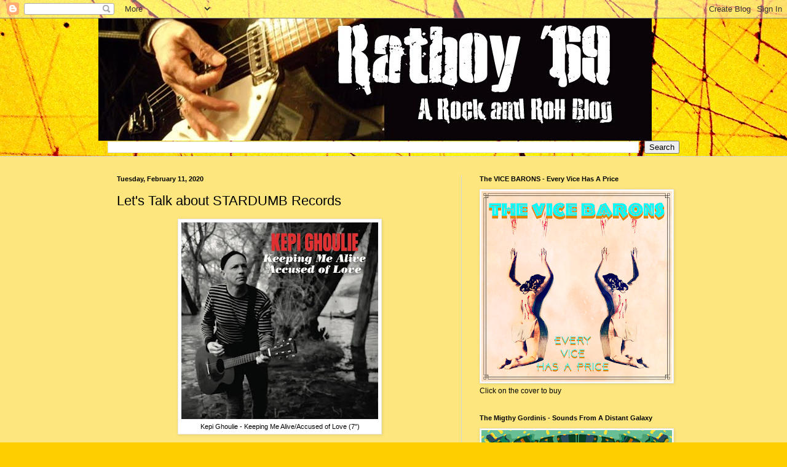

--- FILE ---
content_type: text/html; charset=UTF-8
request_url: https://ratb0y69.blogspot.com/2020/02/lets-talk-about-stardumb-records.html
body_size: 23286
content:
<!DOCTYPE html>
<html class='v2' dir='ltr' lang='en'>
<head>
<link href='https://www.blogger.com/static/v1/widgets/335934321-css_bundle_v2.css' rel='stylesheet' type='text/css'/>
<meta content='width=1100' name='viewport'/>
<meta content='text/html; charset=UTF-8' http-equiv='Content-Type'/>
<meta content='blogger' name='generator'/>
<link href='https://ratb0y69.blogspot.com/favicon.ico' rel='icon' type='image/x-icon'/>
<link href='http://ratb0y69.blogspot.com/2020/02/lets-talk-about-stardumb-records.html' rel='canonical'/>
<link rel="alternate" type="application/atom+xml" title="RATBOY69 - Atom" href="https://ratb0y69.blogspot.com/feeds/posts/default" />
<link rel="alternate" type="application/rss+xml" title="RATBOY69 - RSS" href="https://ratb0y69.blogspot.com/feeds/posts/default?alt=rss" />
<link rel="service.post" type="application/atom+xml" title="RATBOY69 - Atom" href="https://www.blogger.com/feeds/2283159965671034574/posts/default" />

<link rel="alternate" type="application/atom+xml" title="RATBOY69 - Atom" href="https://ratb0y69.blogspot.com/feeds/2392436530376392394/comments/default" />
<!--Can't find substitution for tag [blog.ieCssRetrofitLinks]-->
<link href='https://blogger.googleusercontent.com/img/b/R29vZ2xl/AVvXsEhj2DssQn7dI6yXYbEfTbu9LRSU9IN8ZoWGV8WWHU7RuCM89yKqBRqGzVq3NvtwB30oxLXV5Hp7XiEC3-w7X9AC3LbkO-Yw39z15IoTYQTiihgk8UQ541szI-wszDPoDbN8wK0cADkrMwg/s320/kepi_valentine_2020_cover_1200_1024x1024.webp' rel='image_src'/>
<meta content='http://ratb0y69.blogspot.com/2020/02/lets-talk-about-stardumb-records.html' property='og:url'/>
<meta content='Let&#39;s Talk about STARDUMB Records' property='og:title'/>
<meta content='  Kepi Ghoulie - Keeping Me Alive/Accused of Love (7&quot;)    On Valentine’s Day 2020,  STARDUMB Records  will release a new Kepi Ghoulie 7” fea...' property='og:description'/>
<meta content='https://blogger.googleusercontent.com/img/b/R29vZ2xl/AVvXsEhj2DssQn7dI6yXYbEfTbu9LRSU9IN8ZoWGV8WWHU7RuCM89yKqBRqGzVq3NvtwB30oxLXV5Hp7XiEC3-w7X9AC3LbkO-Yw39z15IoTYQTiihgk8UQ541szI-wszDPoDbN8wK0cADkrMwg/w1200-h630-p-k-no-nu/kepi_valentine_2020_cover_1200_1024x1024.webp' property='og:image'/>
<title>RATBOY69: Let's Talk about STARDUMB Records</title>
<style id='page-skin-1' type='text/css'><!--
/*
-----------------------------------------------
Blogger Template Style
Name:     Simple
Designer: Blogger
URL:      www.blogger.com
----------------------------------------------- */
/* Content
----------------------------------------------- */
body {
font: normal normal 12px Arial, Tahoma, Helvetica, FreeSans, sans-serif;
color: #000000;
background: #FDCF00 url(//themes.googleusercontent.com/image?id=0BwVBOzw_-hbMYWI3ZWVlMjEtNWFkMS00NWEyLThiYTAtMzFjZDcxZjgwMzU2) repeat fixed top center /* Credit: 4x6 (http://www.istockphoto.com/googleimages.php?id=129374&platform=blogger) */;
padding: 0 0 0 0;
background-attachment: scroll;
}
html body .content-outer {
min-width: 0;
max-width: 100%;
width: 100%;
}
h2 {
font-size: 22px;
}
a:link {
text-decoration:none;
color: #286315;
}
a:visited {
text-decoration:none;
color: #6b9570;
}
a:hover {
text-decoration:underline;
color: #69ba49;
}
.body-fauxcolumn-outer .fauxcolumn-inner {
background: transparent none repeat scroll top left;
_background-image: none;
}
.body-fauxcolumn-outer .cap-top {
position: absolute;
z-index: 1;
height: 400px;
width: 100%;
}
.body-fauxcolumn-outer .cap-top .cap-left {
width: 100%;
background: transparent none repeat-x scroll top left;
_background-image: none;
}
.content-outer {
-moz-box-shadow: 0 0 0 rgba(0, 0, 0, .15);
-webkit-box-shadow: 0 0 0 rgba(0, 0, 0, .15);
-goog-ms-box-shadow: 0 0 0 #333333;
box-shadow: 0 0 0 rgba(0, 0, 0, .15);
margin-bottom: 1px;
}
.content-inner {
padding: 0 0;
}
.main-outer, .footer-outer {
background-color: #fde67e;
}
/* Header
----------------------------------------------- */
.header-outer {
background: transparent none repeat-x scroll 0 -400px;
_background-image: none;
}
.Header h1 {
font: normal normal 70px Arial, Tahoma, Helvetica, FreeSans, sans-serif;
color: #286315;
text-shadow: 0 0 0 rgba(0, 0, 0, .2);
}
.Header h1 a {
color: #286315;
}
.Header .description {
font-size: 200%;
color: #000000;
}
.header-inner .Header .titlewrapper {
padding: 22px 30px;
}
.header-inner .Header .descriptionwrapper {
padding: 0 30px;
}
/* Tabs
----------------------------------------------- */
.tabs-inner .section:first-child {
border-top: 0 solid #d7d7d7;
}
.tabs-inner .section:first-child ul {
margin-top: -0;
border-top: 0 solid #d7d7d7;
border-left: 0 solid #d7d7d7;
border-right: 0 solid #d7d7d7;
}
.tabs-inner .widget ul {
background: transparent none repeat-x scroll 0 -800px;
_background-image: none;
border-bottom: 0 solid #d7d7d7;
margin-top: 0;
margin-left: -0;
margin-right: -0;
}
.tabs-inner .widget li a {
display: inline-block;
padding: .6em 1em;
font: normal normal 20px Arial, Tahoma, Helvetica, FreeSans, sans-serif;
color: #000000;
border-left: 0 solid #fde67e;
border-right: 0 solid #d7d7d7;
}
.tabs-inner .widget li:first-child a {
border-left: none;
}
.tabs-inner .widget li.selected a, .tabs-inner .widget li a:hover {
color: #000000;
background-color: transparent;
text-decoration: none;
}
/* Columns
----------------------------------------------- */
.main-outer {
border-top: 1px solid #d7d7d7;
}
.fauxcolumn-left-outer .fauxcolumn-inner {
border-right: 1px solid #d7d7d7;
}
.fauxcolumn-right-outer .fauxcolumn-inner {
border-left: 1px solid #d7d7d7;
}
/* Headings
----------------------------------------------- */
div.widget > h2,
div.widget h2.title {
margin: 0 0 1em 0;
font: normal bold 11px Arial, Tahoma, Helvetica, FreeSans, sans-serif;
color: #000000;
}
/* Widgets
----------------------------------------------- */
.widget .zippy {
color: #8d8d8d;
text-shadow: 2px 2px 1px rgba(0, 0, 0, .1);
}
.widget .popular-posts ul {
list-style: none;
}
/* Posts
----------------------------------------------- */
h2.date-header {
font: normal bold 11px Arial, Tahoma, Helvetica, FreeSans, sans-serif;
}
.date-header span {
background-color: transparent;
color: #000000;
padding: inherit;
letter-spacing: inherit;
margin: inherit;
}
.main-inner {
padding-top: 30px;
padding-bottom: 30px;
}
.main-inner .column-center-inner {
padding: 0 15px;
}
.main-inner .column-center-inner .section {
margin: 0 15px;
}
.post {
margin: 0 0 25px 0;
}
h3.post-title, .comments h4 {
font: normal normal 22px Arial, Tahoma, Helvetica, FreeSans, sans-serif;
margin: .75em 0 0;
}
.post-body {
font-size: 110%;
line-height: 1.4;
position: relative;
}
.post-body img, .post-body .tr-caption-container, .Profile img, .Image img,
.BlogList .item-thumbnail img {
padding: 2px;
background: #ffffff;
border: 1px solid #e9e9e9;
-moz-box-shadow: 1px 1px 5px rgba(0, 0, 0, .1);
-webkit-box-shadow: 1px 1px 5px rgba(0, 0, 0, .1);
box-shadow: 1px 1px 5px rgba(0, 0, 0, .1);
}
.post-body img, .post-body .tr-caption-container {
padding: 5px;
}
.post-body .tr-caption-container {
color: #000000;
}
.post-body .tr-caption-container img {
padding: 0;
background: transparent;
border: none;
-moz-box-shadow: 0 0 0 rgba(0, 0, 0, .1);
-webkit-box-shadow: 0 0 0 rgba(0, 0, 0, .1);
box-shadow: 0 0 0 rgba(0, 0, 0, .1);
}
.post-header {
margin: 0 0 1.5em;
line-height: 1.6;
font-size: 90%;
}
.post-footer {
margin: 20px -2px 0;
padding: 5px 10px;
color: #424242;
background-color: #f4f4f4;
border-bottom: 1px solid #e9e9e9;
line-height: 1.6;
font-size: 90%;
}
#comments .comment-author {
padding-top: 1.5em;
border-top: 1px solid #d7d7d7;
background-position: 0 1.5em;
}
#comments .comment-author:first-child {
padding-top: 0;
border-top: none;
}
.avatar-image-container {
margin: .2em 0 0;
}
#comments .avatar-image-container img {
border: 1px solid #e9e9e9;
}
/* Comments
----------------------------------------------- */
.comments .comments-content .icon.blog-author {
background-repeat: no-repeat;
background-image: url([data-uri]);
}
.comments .comments-content .loadmore a {
border-top: 1px solid #8d8d8d;
border-bottom: 1px solid #8d8d8d;
}
.comments .comment-thread.inline-thread {
background-color: #f4f4f4;
}
.comments .continue {
border-top: 2px solid #8d8d8d;
}
/* Accents
---------------------------------------------- */
.section-columns td.columns-cell {
border-left: 1px solid #d7d7d7;
}
.blog-pager {
background: transparent none no-repeat scroll top center;
}
.blog-pager-older-link, .home-link,
.blog-pager-newer-link {
background-color: #fde67e;
padding: 5px;
}
.footer-outer {
border-top: 0 dashed #bbbbbb;
}
/* Mobile
----------------------------------------------- */
body.mobile  {
background-size: auto;
}
.mobile .body-fauxcolumn-outer {
background: transparent none repeat scroll top left;
}
.mobile .body-fauxcolumn-outer .cap-top {
background-size: 100% auto;
}
.mobile .content-outer {
-webkit-box-shadow: 0 0 3px rgba(0, 0, 0, .15);
box-shadow: 0 0 3px rgba(0, 0, 0, .15);
}
.mobile .tabs-inner .widget ul {
margin-left: 0;
margin-right: 0;
}
.mobile .post {
margin: 0;
}
.mobile .main-inner .column-center-inner .section {
margin: 0;
}
.mobile .date-header span {
padding: 0.1em 10px;
margin: 0 -10px;
}
.mobile h3.post-title {
margin: 0;
}
.mobile .blog-pager {
background: transparent none no-repeat scroll top center;
}
.mobile .footer-outer {
border-top: none;
}
.mobile .main-inner, .mobile .footer-inner {
background-color: #fde67e;
}
.mobile-index-contents {
color: #000000;
}
.mobile-link-button {
background-color: #286315;
}
.mobile-link-button a:link, .mobile-link-button a:visited {
color: #ffffff;
}
.mobile .tabs-inner .section:first-child {
border-top: none;
}
.mobile .tabs-inner .PageList .widget-content {
background-color: transparent;
color: #000000;
border-top: 0 solid #d7d7d7;
border-bottom: 0 solid #d7d7d7;
}
.mobile .tabs-inner .PageList .widget-content .pagelist-arrow {
border-left: 1px solid #d7d7d7;
}

--></style>
<style id='template-skin-1' type='text/css'><!--
body {
min-width: 960px;
}
.content-outer, .content-fauxcolumn-outer, .region-inner {
min-width: 960px;
max-width: 960px;
_width: 960px;
}
.main-inner .columns {
padding-left: 0;
padding-right: 370px;
}
.main-inner .fauxcolumn-center-outer {
left: 0;
right: 370px;
/* IE6 does not respect left and right together */
_width: expression(this.parentNode.offsetWidth -
parseInt("0") -
parseInt("370px") + 'px');
}
.main-inner .fauxcolumn-left-outer {
width: 0;
}
.main-inner .fauxcolumn-right-outer {
width: 370px;
}
.main-inner .column-left-outer {
width: 0;
right: 100%;
margin-left: -0;
}
.main-inner .column-right-outer {
width: 370px;
margin-right: -370px;
}
#layout {
min-width: 0;
}
#layout .content-outer {
min-width: 0;
width: 800px;
}
#layout .region-inner {
min-width: 0;
width: auto;
}
body#layout div.add_widget {
padding: 8px;
}
body#layout div.add_widget a {
margin-left: 32px;
}
--></style>
<style>
    body {background-image:url(\/\/themes.googleusercontent.com\/image?id=0BwVBOzw_-hbMYWI3ZWVlMjEtNWFkMS00NWEyLThiYTAtMzFjZDcxZjgwMzU2);}
    
@media (max-width: 200px) { body {background-image:url(\/\/themes.googleusercontent.com\/image?id=0BwVBOzw_-hbMYWI3ZWVlMjEtNWFkMS00NWEyLThiYTAtMzFjZDcxZjgwMzU2&options=w200);}}
@media (max-width: 400px) and (min-width: 201px) { body {background-image:url(\/\/themes.googleusercontent.com\/image?id=0BwVBOzw_-hbMYWI3ZWVlMjEtNWFkMS00NWEyLThiYTAtMzFjZDcxZjgwMzU2&options=w400);}}
@media (max-width: 800px) and (min-width: 401px) { body {background-image:url(\/\/themes.googleusercontent.com\/image?id=0BwVBOzw_-hbMYWI3ZWVlMjEtNWFkMS00NWEyLThiYTAtMzFjZDcxZjgwMzU2&options=w800);}}
@media (max-width: 1200px) and (min-width: 801px) { body {background-image:url(\/\/themes.googleusercontent.com\/image?id=0BwVBOzw_-hbMYWI3ZWVlMjEtNWFkMS00NWEyLThiYTAtMzFjZDcxZjgwMzU2&options=w1200);}}
/* Last tag covers anything over one higher than the previous max-size cap. */
@media (min-width: 1201px) { body {background-image:url(\/\/themes.googleusercontent.com\/image?id=0BwVBOzw_-hbMYWI3ZWVlMjEtNWFkMS00NWEyLThiYTAtMzFjZDcxZjgwMzU2&options=w1600);}}
  </style>
<link href='https://www.blogger.com/dyn-css/authorization.css?targetBlogID=2283159965671034574&amp;zx=2b3922b0-04bf-4a6b-8fd3-769482a31e1e' media='none' onload='if(media!=&#39;all&#39;)media=&#39;all&#39;' rel='stylesheet'/><noscript><link href='https://www.blogger.com/dyn-css/authorization.css?targetBlogID=2283159965671034574&amp;zx=2b3922b0-04bf-4a6b-8fd3-769482a31e1e' rel='stylesheet'/></noscript>
<meta name='google-adsense-platform-account' content='ca-host-pub-1556223355139109'/>
<meta name='google-adsense-platform-domain' content='blogspot.com'/>

</head>
<body class='loading variant-wide'>
<div class='navbar section' id='navbar' name='Navbar'><div class='widget Navbar' data-version='1' id='Navbar1'><script type="text/javascript">
    function setAttributeOnload(object, attribute, val) {
      if(window.addEventListener) {
        window.addEventListener('load',
          function(){ object[attribute] = val; }, false);
      } else {
        window.attachEvent('onload', function(){ object[attribute] = val; });
      }
    }
  </script>
<div id="navbar-iframe-container"></div>
<script type="text/javascript" src="https://apis.google.com/js/platform.js"></script>
<script type="text/javascript">
      gapi.load("gapi.iframes:gapi.iframes.style.bubble", function() {
        if (gapi.iframes && gapi.iframes.getContext) {
          gapi.iframes.getContext().openChild({
              url: 'https://www.blogger.com/navbar/2283159965671034574?po\x3d2392436530376392394\x26origin\x3dhttps://ratb0y69.blogspot.com',
              where: document.getElementById("navbar-iframe-container"),
              id: "navbar-iframe"
          });
        }
      });
    </script><script type="text/javascript">
(function() {
var script = document.createElement('script');
script.type = 'text/javascript';
script.src = '//pagead2.googlesyndication.com/pagead/js/google_top_exp.js';
var head = document.getElementsByTagName('head')[0];
if (head) {
head.appendChild(script);
}})();
</script>
</div></div>
<div class='body-fauxcolumns'>
<div class='fauxcolumn-outer body-fauxcolumn-outer'>
<div class='cap-top'>
<div class='cap-left'></div>
<div class='cap-right'></div>
</div>
<div class='fauxborder-left'>
<div class='fauxborder-right'></div>
<div class='fauxcolumn-inner'>
</div>
</div>
<div class='cap-bottom'>
<div class='cap-left'></div>
<div class='cap-right'></div>
</div>
</div>
</div>
<div class='content'>
<div class='content-fauxcolumns'>
<div class='fauxcolumn-outer content-fauxcolumn-outer'>
<div class='cap-top'>
<div class='cap-left'></div>
<div class='cap-right'></div>
</div>
<div class='fauxborder-left'>
<div class='fauxborder-right'></div>
<div class='fauxcolumn-inner'>
</div>
</div>
<div class='cap-bottom'>
<div class='cap-left'></div>
<div class='cap-right'></div>
</div>
</div>
</div>
<div class='content-outer'>
<div class='content-cap-top cap-top'>
<div class='cap-left'></div>
<div class='cap-right'></div>
</div>
<div class='fauxborder-left content-fauxborder-left'>
<div class='fauxborder-right content-fauxborder-right'></div>
<div class='content-inner'>
<header>
<div class='header-outer'>
<div class='header-cap-top cap-top'>
<div class='cap-left'></div>
<div class='cap-right'></div>
</div>
<div class='fauxborder-left header-fauxborder-left'>
<div class='fauxborder-right header-fauxborder-right'></div>
<div class='region-inner header-inner'>
<div class='header section' id='header' name='Header'><div class='widget Header' data-version='1' id='Header1'>
<div id='header-inner'>
<a href='https://ratb0y69.blogspot.com/' style='display: block'>
<img alt="RATBOY69" height="199px; " id="Header1_headerimg" src="//1.bp.blogspot.com/_5YQPw6oPoNQ/TJo6p5tFPLI/AAAAAAAABec/RIWdi1A6mvg/S1600-R/Ratboy+new+Header.jpg" style="display: block" width="900px; ">
</a>
</div>
</div></div>
</div>
</div>
<div class='header-cap-bottom cap-bottom'>
<div class='cap-left'></div>
<div class='cap-right'></div>
</div>
</div>
</header>
<div class='tabs-outer'>
<div class='tabs-cap-top cap-top'>
<div class='cap-left'></div>
<div class='cap-right'></div>
</div>
<div class='fauxborder-left tabs-fauxborder-left'>
<div class='fauxborder-right tabs-fauxborder-right'></div>
<div class='region-inner tabs-inner'>
<div class='tabs section' id='crosscol' name='Cross-Column'><div class='widget BlogSearch' data-version='1' id='BlogSearch1'>
<h2 class='title'>Search This Blog</h2>
<div class='widget-content'>
<div id='BlogSearch1_form'>
<form action='https://ratb0y69.blogspot.com/search' class='gsc-search-box' target='_top'>
<table cellpadding='0' cellspacing='0' class='gsc-search-box'>
<tbody>
<tr>
<td class='gsc-input'>
<input autocomplete='off' class='gsc-input' name='q' size='10' title='search' type='text' value=''/>
</td>
<td class='gsc-search-button'>
<input class='gsc-search-button' title='search' type='submit' value='Search'/>
</td>
</tr>
</tbody>
</table>
</form>
</div>
</div>
<div class='clear'></div>
</div></div>
<div class='tabs no-items section' id='crosscol-overflow' name='Cross-Column 2'></div>
</div>
</div>
<div class='tabs-cap-bottom cap-bottom'>
<div class='cap-left'></div>
<div class='cap-right'></div>
</div>
</div>
<div class='main-outer'>
<div class='main-cap-top cap-top'>
<div class='cap-left'></div>
<div class='cap-right'></div>
</div>
<div class='fauxborder-left main-fauxborder-left'>
<div class='fauxborder-right main-fauxborder-right'></div>
<div class='region-inner main-inner'>
<div class='columns fauxcolumns'>
<div class='fauxcolumn-outer fauxcolumn-center-outer'>
<div class='cap-top'>
<div class='cap-left'></div>
<div class='cap-right'></div>
</div>
<div class='fauxborder-left'>
<div class='fauxborder-right'></div>
<div class='fauxcolumn-inner'>
</div>
</div>
<div class='cap-bottom'>
<div class='cap-left'></div>
<div class='cap-right'></div>
</div>
</div>
<div class='fauxcolumn-outer fauxcolumn-left-outer'>
<div class='cap-top'>
<div class='cap-left'></div>
<div class='cap-right'></div>
</div>
<div class='fauxborder-left'>
<div class='fauxborder-right'></div>
<div class='fauxcolumn-inner'>
</div>
</div>
<div class='cap-bottom'>
<div class='cap-left'></div>
<div class='cap-right'></div>
</div>
</div>
<div class='fauxcolumn-outer fauxcolumn-right-outer'>
<div class='cap-top'>
<div class='cap-left'></div>
<div class='cap-right'></div>
</div>
<div class='fauxborder-left'>
<div class='fauxborder-right'></div>
<div class='fauxcolumn-inner'>
</div>
</div>
<div class='cap-bottom'>
<div class='cap-left'></div>
<div class='cap-right'></div>
</div>
</div>
<!-- corrects IE6 width calculation -->
<div class='columns-inner'>
<div class='column-center-outer'>
<div class='column-center-inner'>
<div class='main section' id='main' name='Main'><div class='widget Blog' data-version='1' id='Blog1'>
<div class='blog-posts hfeed'>

          <div class="date-outer">
        
<h2 class='date-header'><span>Tuesday, February 11, 2020</span></h2>

          <div class="date-posts">
        
<div class='post-outer'>
<div class='post hentry' itemscope='itemscope' itemtype='http://schema.org/BlogPosting'>
<a name='2392436530376392394'></a>
<h3 class='post-title entry-title' itemprop='name'>
Let's Talk about STARDUMB Records
</h3>
<div class='post-header'>
<div class='post-header-line-1'></div>
</div>
<div class='post-body entry-content' id='post-body-2392436530376392394' itemprop='articleBody'>
<table align="center" cellpadding="0" cellspacing="0" class="tr-caption-container" style="margin-left: auto; margin-right: auto; text-align: center;"><tbody>
<tr><td style="text-align: center;"><a href="https://blogger.googleusercontent.com/img/b/R29vZ2xl/AVvXsEhj2DssQn7dI6yXYbEfTbu9LRSU9IN8ZoWGV8WWHU7RuCM89yKqBRqGzVq3NvtwB30oxLXV5Hp7XiEC3-w7X9AC3LbkO-Yw39z15IoTYQTiihgk8UQ541szI-wszDPoDbN8wK0cADkrMwg/s1600/kepi_valentine_2020_cover_1200_1024x1024.webp" imageanchor="1" style="margin-left: auto; margin-right: auto;"><img border="0" data-original-height="1024" data-original-width="1024" height="320" src="https://blogger.googleusercontent.com/img/b/R29vZ2xl/AVvXsEhj2DssQn7dI6yXYbEfTbu9LRSU9IN8ZoWGV8WWHU7RuCM89yKqBRqGzVq3NvtwB30oxLXV5Hp7XiEC3-w7X9AC3LbkO-Yw39z15IoTYQTiihgk8UQ541szI-wszDPoDbN8wK0cADkrMwg/s320/kepi_valentine_2020_cover_1200_1024x1024.webp" width="320" /></a></td></tr>
<tr><td class="tr-caption" style="text-align: center;">Kepi Ghoulie - Keeping Me Alive/Accused of Love (7")</td></tr>
</tbody></table>
<b><br /></b>
<b>On Valentine&#8217;s Day 2020,&nbsp;</b><span style="color: blue; font-weight: bold;">STARDUMB Records</span><b>&nbsp;will release a new Kepi Ghoulie 7&#8221; featuring two Tom Petty love songs. I heard it and believe me it's REALLY excellent. So this was the perfect opportunity for this blog to take a glimpse "behind the curtain" of the music business and to&nbsp;have one of the most interesting conversations ever with Stefan Tijs, head honcho of the label and all around nice guy.&nbsp;Let's Talk about STARDUMB Records!</b><br />
<b><span style="color: blue;"><br /></span></b>
<b><span style="color: blue;">1) For the viewers of this blog who would not be aware of STARDUMB Records, what would you tell to introduce your label?</span></b><br />
<br />
Stardumb was founded in 2000 and most bands I work with could be labelled power pop, punk rock or something in between, I suppose. I'm based in Rotterdam, The Netherlands, but I&#8217;ve been working with bands from all over the world. If I look at my most recent releases, Lone Wolf is the only Dutch band actually, haha.<br />
<br />
<b><span style="color: blue;">2) Do you remember when you started it all and why? Was this an out of the blue decision or were you thinking about starting your own label for quite a while?</span></b><br />
<br />
<table cellpadding="0" cellspacing="0" class="tr-caption-container" style="float: left; margin-right: 1em; text-align: left;"><tbody>
<tr><td style="text-align: center;"><a href="https://blogger.googleusercontent.com/img/b/R29vZ2xl/AVvXsEjm_Bjc-_SVbU_bFK17R8K-inbzJVLMdjtZk4kDCeK_pP-Q1FY3XQs4ydfL0H2bHO6fnzLrHnniYHhawrwGoOGpYhnDUSMMhr0cG4ZeO7fLMSNB8tZaFyBG18-pJbfvEbVWMZHjjnFDJIE/s1600/thumbnail+Stefan.jpg" imageanchor="1" style="clear: left; margin-bottom: 1em; margin-left: auto; margin-right: auto;"><img border="0" data-original-height="1553" data-original-width="1080" height="320" src="https://blogger.googleusercontent.com/img/b/R29vZ2xl/AVvXsEjm_Bjc-_SVbU_bFK17R8K-inbzJVLMdjtZk4kDCeK_pP-Q1FY3XQs4ydfL0H2bHO6fnzLrHnniYHhawrwGoOGpYhnDUSMMhr0cG4ZeO7fLMSNB8tZaFyBG18-pJbfvEbVWMZHjjnFDJIE/s320/thumbnail+Stefan.jpg" width="222" /></a></td></tr>
<tr><td class="tr-caption" style="text-align: center;">Stefan about to spin Lucy and the Rats</td></tr>
</tbody></table>
I ran some other label called Little People Records before Stardumb and that one pretty much happened by accident. It started with two friends and I who put together a compilation CD featuring young local bands we liked, without the intention of running a real label. The only reason we came up with a label name and a logo was that we figured it would help the bands if their songs appeared to be released by a label instead of on something that seemed self released.<br />
That comp was well received though and before we knew it five more releases followed, but that was that. I enjoyed putting out records enough to start a new label though and from day one I was more serious about it with Stardumb, but I don&#8217;t think I could&#8217;ve guessed I&#8217;d still be here 20 years later, ha.<br />
<br />
<b><span style="color: blue;">3) Nowadays, do you still run STARDUMB Records on your own or do you have some helping hands?</span></b><br />
<br />
I actually got more helping hands in the early days than now, haha. The label had quite a booming start and we had a really cool scene in Rotterdam in those days with lots of young people with enough free time to help out every now and then. The scene is smaller now and grew older, so most people have more on their hands nowadays whether it&#8217;s work, family life and/or their own projects. So at this point it&#8217;s basically just me doing all the work on my own, although I know there&#8217;s a handful of people I could always call for help if I really needed them.<br />
<br />
<b><span style="color: blue;">4) Is this a full time job or do you have a regular job on the side?</span></b><br />
<br />
Stardumb totally is a labour of love. The label is sorta keeping itself alive financially these days, but I personally never made money with it, so yeah, I have a job next to this. I&#8217;m fortunate enough to make a living as a (children&#8217;s books) illustrator working out of my own studio, which is where I run the label from too. And my job allows me to squeeze in some hours here and there for the label whenever needed, so I&#8217;m able to get orders out on pretty much a daily base and stuff like that, which is nice of course.<br />
<br />
<b><span style="color: blue;">5) In your opinion, was it easier to run a label in early 2000 than it is nowadays?</span></b><br />
<br />
When I started Stardumb in 2000 a lot of people who had been in the music business for a while already were complaining that sales dropped a lot since the 90&#8217;s (the early 2000&#8217;s were the heydays for illegal mp3 downloads of course), so I guess I missed the real peak, but in this specific niche of power pop and pop punk I&#8217;m specialized in I still think it was easier then. Not for me personally actually, because I was young with not much of a clue about the business side of things, so I made a lot of mistakes, ha. So if it comes to running a company it&#8217;s a lot easier for me now, since I&#8217;m a lot more organized and I learned from my mistakes, but still I moved way more units then than I do now. But hey, I&#8217;m thankful for every sale. I think it&#8217;s great there&#8217;s still people buying vinyl by obscure bands on independent labels. It&#8217;s easy to get lazy these days with Spotify offering these ready-made playlists, but there&#8217;s a lot of good music out there that doesn&#8217;t make it to those playlists. It&#8217;s cool quite some people realize that and make an effort to find out about what else is out there.<br />
<br />
<b><span style="color: blue;">6) Let's talk about co-releases. Are co-releases a necessity today for smaller labels (as opposed to majors)? Can you explain how the whole process is working? Is one of the labels taking the initiative? Who decides where the records are gonna be pressed (example in Europe or in the USA, or elsewhere). Who's taking care of the promotion, etc&#8230; Please tell us everything.</span></b><br />
<br />
<table cellpadding="0" cellspacing="0" class="tr-caption-container" style="float: left; margin-right: 1em; text-align: left;"><tbody>
<tr><td style="text-align: center;"><a href="https://blogger.googleusercontent.com/img/b/R29vZ2xl/AVvXsEj9HtNHWCSULykyKaK7VpWDQ4kMiS1yOqlmh6YyieI5v4clBVAQFC4o1LY-Sa_HsCBKIL_L-kAm7GKFGUeQMk00dMNSadJ-PwZV0DElTkziTnzULvqBm4W1fRxKMkYb96u2mhMiCDPzvsQ/s1600/SDR75_Geoff_Palmer_LP_600_1024x1024.png" imageanchor="1" style="clear: left; margin-bottom: 1em; margin-left: auto; margin-right: auto;"><img border="0" data-original-height="600" data-original-width="600" height="320" src="https://blogger.googleusercontent.com/img/b/R29vZ2xl/AVvXsEj9HtNHWCSULykyKaK7VpWDQ4kMiS1yOqlmh6YyieI5v4clBVAQFC4o1LY-Sa_HsCBKIL_L-kAm7GKFGUeQMk00dMNSadJ-PwZV0DElTkziTnzULvqBm4W1fRxKMkYb96u2mhMiCDPzvsQ/s320/SDR75_Geoff_Palmer_LP_600_1024x1024.png" width="320" /></a></td></tr>
<tr><td class="tr-caption" style="text-align: center;"><span style="font-size: small; text-align: start;">Geoff Palmer's album</span></td></tr>
</tbody></table>
There&#8217;s not really one answer to this. For me it varies from release to release, plus it varies from label to label too. If you&#8217;d ask this question to five labels you&#8217;ll probably get five different answers. But since you&#8217;re asking me, for me in general they&#8217;re not a necessity, no. I work with distributors in both Europe and the US, plus my good friend Anne of The Machine Shop from New Jersey is always up for helping me out with setting up a pre-order, so we can offer people in the US affordable shipping for that as well.<br />
<br />
So there&#8217;s still a bunch of releases that are Stardumb only, like the two most recent Even In Blackouts releases or that Local Drags EP that came out a few months ago for example, and in a way I actually like it like that best, because it&#8217;s just really clear what&#8217;s expected from me. The more parties involved, the messier it potentially can get. But sometimes co-releasing does make sense, and it&#8217;s a different story each time.<br />
<br />
Like for example last year's Geoff Palmer album. The vinyl edition is on Stardumb (I generally sell more LP&#8217;s than CD&#8217;s), but Geoff and I both have been friends for something like 20 years with the great Malibu Lou of Rum Bar Records and Lou happens to be specialized in CD&#8217;s, so that all just turned out to be a perfect fit. The three of us have been working together with the same kind of enthusiasm on that album and I think we really complemented each other.<br />
<br />
Or the sophomore Lone Wolf album which came out in October... At first that was gonna be just on Stardumb, both on LP and CD. I don&#8217;t have official distribution in Japan though and I happened to know Kazu of Waterslide loves Lone Wolf and I know Lone Wolf would love to tour Japan at some point... So I hooked up with Waterslide and eventually we did the CD-version together, which is great because he can obviously do more for them in Japan than I can.<br />
<br />
My newest release is a <b>Kepi Ghoulie</b> 7&#8221; with two Tom Petty love songs, which drops on Valentine&#8217;s Day. That one and most of the other recent Kepi Ghoulie releases (including Groovie Ghoulies reissues) have been co-releases with Eccentric Pop in the US. I&#8217;ve been working with Kepi since 2001 and we became close friends, but for a good while I slowed the label down because in that period I needed almost all my time for work as well as some personal shit I had to deal with. In those years I still released an occasional single by Kepi and we did a Kepi art book too, but no time for albums. After releases on various labels Kepi found a great home in Eccentric Pop in I think 2013 and they&#8217;ve been working together successfully since. When I got more active with the label again though Kepi asked if I wanted to join in with their ongoing projects, taking care of Europe. Which of course I did!<br />
<br />
<table cellpadding="0" cellspacing="0" class="tr-caption-container" style="float: right; margin-left: 1em; text-align: right;"><tbody>
<tr><td style="text-align: center;"><a href="https://blogger.googleusercontent.com/img/b/R29vZ2xl/AVvXsEj6hmd7plph6OV5Dk311UsxYksC6Nvr3Dt3M1Q53pF7_y8AAgAwImo2SoABRlUeAtWa5W8mDTeaaK7Fo_Yer5NgLLZ8xYJq3d1VOzmLTdKdQYTc8xdoMeH88ICWa92BXRKd7BhihzbeEWU/s1600/SDR80_Local_Drags_1200_1024x1024.png" imageanchor="1" style="clear: right; margin-bottom: 1em; margin-left: auto; margin-right: auto;"><img border="0" data-original-height="1024" data-original-width="1024" height="320" src="https://blogger.googleusercontent.com/img/b/R29vZ2xl/AVvXsEj6hmd7plph6OV5Dk311UsxYksC6Nvr3Dt3M1Q53pF7_y8AAgAwImo2SoABRlUeAtWa5W8mDTeaaK7Fo_Yer5NgLLZ8xYJq3d1VOzmLTdKdQYTc8xdoMeH88ICWa92BXRKd7BhihzbeEWU/s320/SDR80_Local_Drags_1200_1024x1024.png" width="320" /></a></td></tr>
<tr><td class="tr-caption" style="text-align: center;"><span style="font-size: small; text-align: start;">Local Drags EP</span></td></tr>
</tbody></table>
That&#8217;s just three examples, but the story is slightly different for pretty much every co-release I did. I know some labels also like to do co-releases to spread the risk or just because they can&#8217;t toss up the whole amount themselves and this might be the reason I was asked on board for some co-releases, who knows. I personally never feel the need to spread the risk though, because I only release stuff that I think is really great and I&#8217;m always confident I&#8217;ll be able to move enough copies to make it work. That turned out to be quite naive more than once, haha, but luckily I&#8217;ve always managed to survive anyway.<br />
<br />
As for where records are pressed and stuff, that all varies too. It usually depends on which label is taking the lead, who&#8217;s taking the biggest chunk of the pressing or who&#8217;s got the best deal. I&#8217;m a bit of a control freak, so I love taking the lead, so with most of the co-releases I&#8217;ve done I&#8217;ve been taking care of the pressing part.<br />
<br />
<b><span style="color: blue;">7) About your personal taste in music: To what kind of music did you listen to as a teenager? What were your favorite bands as a teenager? Name 3 bands that you consider still have an influence on your own work today.</span></b><br />
<br />
I&#8217;ve always listened to a wide variety of music, but as a young kid in the 80&#8217;s living in a small Dutch town I was pretty much dependent on what the radio fed me or what my mom was spinning. Besides John Denver, who she was a huge fan of (and who I only got to appreciate to some degree after my mom passed away, but probably mostly because of sentimental reasons, ha), she luckily listened to a lot of good stuff too, like Neil Young and Johnny Cash, music I still listen to myself today.<br />
<br />
The first music I really &#8220;discovered&#8221; was hip-hop. Beastie Boys and Run DMC both hit the charts in 1986 and that&#8217;s probably the first time I really heard hip-hop and as a ten year old I was fascinated by the rawness of it. Since I was still very young it took me another year or two before I was actually able to really dive into the genre, but when I finally did I dove real deep. I think I've heard every single hip-hop release from the US, UK and The Netherlands that came out between 1987 and 1993, hahaha. One of my first faves was Boogie Down Productions, and I think I should name them, or actually their main man KRS-One as the first of the 3 bands that still have an influence on me. I&#8217;m not even listening to him that much these days, but I learned so much from his lyrics&#8230; He even said things that were in conflict with what I&#8217;d been taught to believe my whole life until then&#8230; It didn&#8217;t turn me into a rebel I think, but it did teach me to question everything, or at the very least to realize there&#8217;s often two sides to a story. He helped me shape up to the curious and compassionate person I like to think I am. Plus through a compilation he put together he introduced me to Billy Bragg&#8217;s music. That&#8217;s a nice bonus too of course.<br />
<br />
It wasn&#8217;t until 1993 until I discovered punk rock and while they weren&#8217;t the first punk rock band I got into, from this period I think I should pick Screeching Weasel as the second band that still has a big influence on my life. Quite literally actually, because Screeching Weasel was the first band on Lookout! Records I ever heard and without that label I doubt Stardumb would have ever seen the light of day. I haven&#8217;t paid too much attention to Screeching Weasel in the past 10 to 15 years to be honest, but the amount of amazing songs they made in the 90&#8217;s is quite incredible. And by finding out about them it opened the doors for me to discover The Queers, Groovie Ghoulies, MTX&#8230; I worked with those first two bands, became friends with Dr. Frank of MTX, worked with both Vapid and Jughead of SW... so I guess that says enough about the impact that picking up that &#8220;Anthem For A New Tomorrow&#8221; CD in some skate shop in Scheveningen had on my life.<br />
<br />
One more to go, right?&#8230; I&#8217;m thinking what bands I&#8217;ve been having on heavy rotation ever since I<br />
<table cellpadding="0" cellspacing="0" class="tr-caption-container" style="float: right; margin-left: 1em; text-align: right;"><tbody>
<tr><td style="text-align: center;"><a href="https://blogger.googleusercontent.com/img/b/R29vZ2xl/AVvXsEi3CirEafiibmic0IfLsDl6_MLHQgSW-7mmNn3Axip1rFQ4mfmX2bdA6wMnpf2beQEHJyP_zCpUCFfcEw23CJ1AZm5ay7FrIKcTpwYmT4thsC26KNEspTPtWzJH2o6jqbBmCUEPwn30nL0/s1600/thumbnail+Stefan+Djing.jpg" imageanchor="1" style="clear: right; margin-bottom: 1em; margin-left: auto; margin-right: auto;"><img border="0" data-original-height="900" data-original-width="900" height="320" src="https://blogger.googleusercontent.com/img/b/R29vZ2xl/AVvXsEi3CirEafiibmic0IfLsDl6_MLHQgSW-7mmNn3Axip1rFQ4mfmX2bdA6wMnpf2beQEHJyP_zCpUCFfcEw23CJ1AZm5ay7FrIKcTpwYmT4thsC26KNEspTPtWzJH2o6jqbBmCUEPwn30nL0/s320/thumbnail+Stefan+Djing.jpg" width="320" /></a></td></tr>
<tr><td class="tr-caption" style="text-align: center;"><span style="background-color: white; color: #1d2228; font-family: &quot;helvetica neue&quot; , &quot;helvetica&quot; , &quot;arial&quot; , sans-serif; font-size: 13px; text-align: left;">Stefan DJ&#8217;ing at the Punk Rock Raduno festival in Italy</span></td></tr>
</tbody></table>
was a teenager&#8230; Dinosaur Jr and The Clash for sure. Ramones of course. I&#8217;ve always loved both The Beatles and The Stones&#8230; And don&#8217;t get me started about Bob Dylan&#8230; Still I think I should pick The Clash as the third band though. Besides being the soundtrack to a huge part of my life, I love how diverse they were. Far from flawless of course, but I even love them for that. I think in a way I can relate to them because I&#8217;ve been doing stuff in my life that&#8217;s all over the place too. So even if Stardumb has quite a clear focus, as a person I get inspired by how they dared to cross boundaries.<br />
<br />
<b><span style="color: blue;">8) Do your personal tastes always guide you when you decide to release a new record? Have you ever been tempted to sign a band because you thought I might be "good" for the sales of the label even if you did not actually liked the band you signed?</span></b><br />
<br />
I did get a few offers through the years that might have been good for business, but if I&#8217;m not feeling it I can&#8217;t do it. I don&#8217;t think it&#8217;s a shame if other labels choose differently, especially when there&#8217;s people financially dependent on the label, but I guess music is too close to my heart to really look at it as a product. That might be the reason why &#8211; after all these years &#8211; I&#8217;m still running this label as a thing on the side though, haha. But then again, if I was just gonna sell something with the sole purpose to make money, there&#8217;s easier markets than the music one.<br />
<br />
<b><span style="color: blue;">9) What are the plans for the future/next releases in 2020 as far as STARDUMB Records is concerned?</span></b><br />
<br />
<table cellpadding="0" cellspacing="0" class="tr-caption-container" style="float: left; margin-right: 1em; text-align: left;"><tbody>
<tr><td style="text-align: center;"><a href="https://blogger.googleusercontent.com/img/b/R29vZ2xl/AVvXsEjEo4WKgWMh2dZzt4xoxG58B3HFF9J4EL6vIZ6YqkxzEiA_QvZkvec9ULNeZ2RB0xQ12l0Rwfz9YnRuSwDzcqqv7emL8Pn25hFXLmh2fYDtgQ6bxHCJLQvDR81bKtgNspa_aWz_4_GoXrg/s1600/SDR83_Lucy_Dark_Clouds_1200_1024x1024.jpg" imageanchor="1" style="clear: left; margin-bottom: 1em; margin-left: auto; margin-right: auto;"><img border="0" data-original-height="1024" data-original-width="1024" height="320" src="https://blogger.googleusercontent.com/img/b/R29vZ2xl/AVvXsEjEo4WKgWMh2dZzt4xoxG58B3HFF9J4EL6vIZ6YqkxzEiA_QvZkvec9ULNeZ2RB0xQ12l0Rwfz9YnRuSwDzcqqv7emL8Pn25hFXLmh2fYDtgQ6bxHCJLQvDR81bKtgNspa_aWz_4_GoXrg/s320/SDR83_Lucy_Dark_Clouds_1200_1024x1024.jpg" width="320" /></a></td></tr>
<tr><td class="tr-caption" style="text-align: center;"><span style="font-size: small; text-align: start;">Lucy and the Rats 7&#8221; coming up in March</span></td></tr>
</tbody></table>
Since Stardumb is turning 20 this year I&#8217;ve actually got a few things in the works to celebrate that, which I will announce in the not to distant future. Wish I could say more now, but gotta keep my mouth shut for a few more weeks. Next to that I&#8217;ve got a whole bunch of releases planned. Unless someone or something stops me prematurely this is probably gonna be my busiest year so far releases-wise. Following up the brand new Kepi Ghoulie 7&#8221; which I mentioned earlier I&#8217;ve got a<b> Lucy and the Rats</b> 7&#8221; coming up in March, followed by their second album this spring. Something that isn&#8217;t announced yet is a Mikey Erg EP which should be out just in time for his upcoming Euro tour. Eccentric Pop and I have got another Groovie Ghoulies reissue in the works, with incredible new artwork by Tom Neely. Another thing I&#8217;m super excited about is that Geoff Palmer is working on a new album again. The songs I&#8217;ve heard so far are just as good as the best songs on his previous one. So enough cool stuff to look forward to and to keep me busy, hehe.<br />
<br />
<b><span style="color: blue;">10) Any information you want to share with the viewers of this blog.</span></b><br />
<br />
I just wanna thank everyone that got this far for reading all this. Hope I didn&#8217;t bore you too much. And if you own any Stardumb release: Thanks a lot for the support! It might sound silly, but every single sale means a lot to the bands and me. It&#8217;s literally an encouragement to keep on doing what we&#8217;re doing. So cheers!<br />
<br />
<b><span style="color: red;">PURCHASE ALL THE GOODIES HERE:</span></b>&nbsp;<a href="https://www.stardumbrecords.com/">https://www.stardumbrecords.com/</a><br />
<br />
<div style='clear: both;'></div>
</div>
<div class='post-footer'>
<div class='post-footer-line post-footer-line-1'><span class='post-author vcard'>
Publié par
<span class='fn'>
<a href='https://www.blogger.com/profile/12590044170573062783' itemprop='author' rel='author' title='author profile'>
ratboy69
</a>
</span>
</span>
<span class='post-timestamp'>
à l'adresse
<a class='timestamp-link' href='https://ratb0y69.blogspot.com/2020/02/lets-talk-about-stardumb-records.html' itemprop='url' rel='bookmark' title='permanent link'><abbr class='published' itemprop='datePublished' title='2020-02-11T10:25:00+01:00'>10:25&#8239;AM</abbr></a>
</span>
<span class='post-comment-link'>
</span>
<span class='post-icons'>
<span class='item-control blog-admin pid-1262530594'>
<a href='https://www.blogger.com/post-edit.g?blogID=2283159965671034574&postID=2392436530376392394&from=pencil' title='Edit Post'>
<img alt='' class='icon-action' height='18' src='https://resources.blogblog.com/img/icon18_edit_allbkg.gif' width='18'/>
</a>
</span>
</span>
<div class='post-share-buttons goog-inline-block'>
<a class='goog-inline-block share-button sb-email' href='https://www.blogger.com/share-post.g?blogID=2283159965671034574&postID=2392436530376392394&target=email' target='_blank' title='Email This'><span class='share-button-link-text'>Email This</span></a><a class='goog-inline-block share-button sb-blog' href='https://www.blogger.com/share-post.g?blogID=2283159965671034574&postID=2392436530376392394&target=blog' onclick='window.open(this.href, "_blank", "height=270,width=475"); return false;' target='_blank' title='BlogThis!'><span class='share-button-link-text'>BlogThis!</span></a><a class='goog-inline-block share-button sb-twitter' href='https://www.blogger.com/share-post.g?blogID=2283159965671034574&postID=2392436530376392394&target=twitter' target='_blank' title='Share to X'><span class='share-button-link-text'>Share to X</span></a><a class='goog-inline-block share-button sb-facebook' href='https://www.blogger.com/share-post.g?blogID=2283159965671034574&postID=2392436530376392394&target=facebook' onclick='window.open(this.href, "_blank", "height=430,width=640"); return false;' target='_blank' title='Share to Facebook'><span class='share-button-link-text'>Share to Facebook</span></a><a class='goog-inline-block share-button sb-pinterest' href='https://www.blogger.com/share-post.g?blogID=2283159965671034574&postID=2392436530376392394&target=pinterest' target='_blank' title='Share to Pinterest'><span class='share-button-link-text'>Share to Pinterest</span></a>
</div>
<span class='post-backlinks post-comment-link'>
</span>
</div>
<div class='post-footer-line post-footer-line-2'><span class='post-labels'>
</span>
</div>
<div class='post-footer-line post-footer-line-3'></div>
</div>
</div>
<div class='comments' id='comments'>
<a name='comments'></a>
<h4>1 comment:</h4>
<div id='Blog1_comments-block-wrapper'>
<dl class='avatar-comment-indent' id='comments-block'>
<dt class='comment-author ' id='c3346683761835590254'>
<a name='c3346683761835590254'></a>
<div class="avatar-image-container vcard"><span dir="ltr"><a href="https://www.blogger.com/profile/17768659223034248624" target="" rel="nofollow" onclick="" class="avatar-hovercard" id="av-3346683761835590254-17768659223034248624"><img src="https://resources.blogblog.com/img/blank.gif" width="35" height="35" class="delayLoad" style="display: none;" longdesc="//2.bp.blogspot.com/-CUupgEKxR3E/Zc_8gpLGrWI/AAAAAAAADoM/4opedN-WLPEMAt6ZbGyD-IZI4xtMPiIqQCK4BGAYYCw/s35/tutti%252Bfrutti.jpg" alt="" title="jonder">

<noscript><img src="//2.bp.blogspot.com/-CUupgEKxR3E/Zc_8gpLGrWI/AAAAAAAADoM/4opedN-WLPEMAt6ZbGyD-IZI4xtMPiIqQCK4BGAYYCw/s35/tutti%252Bfrutti.jpg" width="35" height="35" class="photo" alt=""></noscript></a></span></div>
<a href='https://www.blogger.com/profile/17768659223034248624' rel='nofollow'>jonder</a>
said...
</dt>
<dd class='comment-body' id='Blog1_cmt-3346683761835590254'>
<p>
Thank you to Ratboy for this interview, and to Stefan for the great music!  I checked out Lone Wolf based on a review in Razorcake, and they are one of my favorite bands making music today!  Thank you too for making partnerships between Stardumb and other labels so that shipping is affordable; that is very considerate for fans in other countries.  Best wishes for your continued success in doing what you love, Stefan!
</p>
</dd>
<dd class='comment-footer'>
<span class='comment-timestamp'>
<a href='https://ratb0y69.blogspot.com/2020/02/lets-talk-about-stardumb-records.html?showComment=1581434665670#c3346683761835590254' title='comment permalink'>
February 11, 2020 at 4:24&#8239;PM
</a>
<span class='item-control blog-admin pid-1438176611'>
<a class='comment-delete' href='https://www.blogger.com/comment/delete/2283159965671034574/3346683761835590254' title='Delete Comment'>
<img src='https://resources.blogblog.com/img/icon_delete13.gif'/>
</a>
</span>
</span>
</dd>
</dl>
</div>
<p class='comment-footer'>
<a href='https://www.blogger.com/comment/fullpage/post/2283159965671034574/2392436530376392394' onclick=''>Post a Comment</a>
</p>
</div>
</div>

        </div></div>
      
</div>
<div class='blog-pager' id='blog-pager'>
<span id='blog-pager-newer-link'>
<a class='blog-pager-newer-link' href='https://ratb0y69.blogspot.com/2020/03/the-ratboys-click-out-now-on-rumbar-and.html' id='Blog1_blog-pager-newer-link' title='Newer Post'>Newer Post</a>
</span>
<span id='blog-pager-older-link'>
<a class='blog-pager-older-link' href='https://ratb0y69.blogspot.com/2020/02/faz-waltz-new-single-soon-to-be.html' id='Blog1_blog-pager-older-link' title='Older Post'>Older Post</a>
</span>
<a class='home-link' href='https://ratb0y69.blogspot.com/'>Home</a>
</div>
<div class='clear'></div>
<div class='post-feeds'>
<div class='feed-links'>
Subscribe to:
<a class='feed-link' href='https://ratb0y69.blogspot.com/feeds/2392436530376392394/comments/default' target='_blank' type='application/atom+xml'>Post Comments (Atom)</a>
</div>
</div>
</div></div>
</div>
</div>
<div class='column-left-outer'>
<div class='column-left-inner'>
<aside>
</aside>
</div>
</div>
<div class='column-right-outer'>
<div class='column-right-inner'>
<aside>
<div class='sidebar section' id='sidebar-right-1'><div class='widget Image' data-version='1' id='Image22'>
<h2>The VICE BARONS - Every Vice Has A Price</h2>
<div class='widget-content'>
<a href='https://thevicebarons.bandcamp.com/album/every-vice-has-a-price'>
<img alt='The VICE BARONS - Every Vice Has A Price' height='310' id='Image22_img' src='https://blogger.googleusercontent.com/img/a/AVvXsEixEUgBK_WMbeuj9U-pZvcmZE1S6Krs1jTxTE_ux3y3btXDpti4AryUPJlOn94BcFB91KOM7a0-99-2j2TZNH1Z_bZZSuAjx8toNMtgwdAJfRwmJ1l9BBqbAUIovcpbojCzhDJbsathoyv6k5yhxdQ4k5VGqMG4pUJB3ZhjgNaswBTUQ6C_mzST6qd-6Nc=s310' width='310'/>
</a>
<br/>
<span class='caption'>Click on the cover to buy</span>
</div>
<div class='clear'></div>
</div><div class='widget Image' data-version='1' id='Image13'>
<h2>The Migthy Gordinis - Sounds From A Distant Galaxy</h2>
<div class='widget-content'>
<a href='https://themightygordinis.bandcamp.com/album/sounds-from-a-distant-galaxy'>
<img alt='The Migthy Gordinis - Sounds From A Distant Galaxy' height='308' id='Image13_img' src='https://blogger.googleusercontent.com/img/b/R29vZ2xl/AVvXsEjwv7sQacPns5JCaykTvpm-WYMaInD2FLtjPkYDmEx5DDiPxtjofOgmZCoeSHFIo3mARou-9YfUghyphenhyphenhfZrBigdiPOwuL7VsvduoaHMcEgpChE8c3RXm8eTVFOpSSnONEbNNWxPOMI0BZ5o/s310/SQUARES_03+RED+AVEC+BORD+BLANC+copy.png' width='310'/>
</a>
<br/>
<span class='caption'>Click on the cover to buy</span>
</div>
<div class='clear'></div>
</div><div class='widget Image' data-version='1' id='Image27'>
<h2>NIKKI HILL - "Feline Roots"</h2>
<div class='widget-content'>
<a href='https://www.houndgawd.com/shop/ARTISTS-RELEASES/Nikki-Hill/'>
<img alt='NIKKI HILL - "Feline Roots"' height='310' id='Image27_img' src='https://blogger.googleusercontent.com/img/b/R29vZ2xl/AVvXsEiqYZCG3Adqtbn-7-NAip2wTFvKtvjjTKM03f9_a6RxyKHDkNxTz96uDf0YTLZFEYHrVjlrhlSByxYpJu-ZUqZHY-vRx1CNEXmfCENziZAFCEycED5Mal4cVXqS1cFb74CkaHmdumFN170/s310/cover.jpg' width='310'/>
</a>
<br/>
<span class='caption'>Click on the cover to buy</span>
</div>
<div class='clear'></div>
</div><div class='widget Image' data-version='1' id='Image19'>
<h2>The EVIL FUZZHEADS</h2>
<div class='widget-content'>
<a href='https://theevilfuzzheads.bandcamp.com/album/evil-savage-voodoo'>
<img alt='The EVIL FUZZHEADS' height='310' id='Image19_img' src='https://blogger.googleusercontent.com/img/a/AVvXsEip1IsVX4kOjeXPzMTEo1A9rlm2XstzZrmPJemp-BkTIU8bCygr6Pdt_Vx9hlY2U1060RxnvMC-13i6pVfNNnH0NuytrzrHctM4IVlNqfu9sfRjLY3_bQT1PWFjpv_dQ8iPsrhs_DxxjAsCKLvanD0CnxjT9087hV1oHJfmSbXEQMp832Gc6bGkf__2wgY=s310' width='310'/>
</a>
<br/>
<span class='caption'>click on the picture to purchase</span>
</div>
<div class='clear'></div>
</div><div class='widget Image' data-version='1' id='Image26'>
<h2>Thee Martian Boyfriends - Take over the Word</h2>
<div class='widget-content'>
<a href='https://theemartianboyfriends.bandcamp.com/album/take-over-the-world'>
<img alt='Thee Martian Boyfriends - Take over the Word' height='307' id='Image26_img' src='https://blogger.googleusercontent.com/img/b/R29vZ2xl/AVvXsEgjZHJTrcWzwd4licym-PuseFPhjfVPdvkB_a-lAiAO3xFjUFFalA_g-pwOMMxgpRUTkRPI9ESnv157HK-dRXxbM2vQgGmzn2HKSXdrUA6jVe3k-Duf6bwnSNksZjPh0ieP3He8Kni782s/s1600/MARTIAN+BOYFRIENDS.Take+Over+The+World.png' width='310'/>
</a>
<br/>
<span class='caption'>Click on the cover to buy</span>
</div>
<div class='clear'></div>
</div><div class='widget Image' data-version='1' id='Image23'>
<h2>Graham Day and The Forefathers - Good Things</h2>
<div class='widget-content'>
<a href='http://gdandtheforefathers.co.uk/store'>
<img alt='Graham Day and The Forefathers - Good Things' height='310' id='Image23_img' src='https://blogger.googleusercontent.com/img/b/R29vZ2xl/AVvXsEgtQ0ItUtfye8dFqOrznCrF5gWNlkxFdCHTXEkN22AN9B2ZyLW0aKdr9AvT-QEbLo5mAnlUa1fnIC5EEutwVOXH1c2OeiI2Noa35l1rVdR1vqpnWchqfcEEmQ8jKiAAzdvY6DfGiWEabaE/s1600/GD%2526Ffront.jpg' width='310'/>
</a>
<br/>
<span class='caption'>CLICK ON THE COVER TO BUY</span>
</div>
<div class='clear'></div>
</div><div class='widget Image' data-version='1' id='Image3'>
<h2>Duncan Reid and the Big Heads</h2>
<div class='widget-content'>
<a href='https://duncanreidandthebigheads.bandcamp.com/'>
<img alt='Duncan Reid and the Big Heads' height='310' id='Image3_img' src='https://blogger.googleusercontent.com/img/a/AVvXsEj2BZDCJJvruhroUvOGSmbc6qezQ5h4lWDKfXXOP776Zd233ksrcxdvpf-c72EfM8cILDH93Sr7bX1RhIhnNOEKhwE2TfjwxRI5iR2A3TlaNGf0idYflxXasBbfC7b3AlvKTnuob_ZX4NXfZQrxai6_N_UwLMOvxy3dkPElv9snmKKmefRLzbqn6Qh15_k=s310' width='310'/>
</a>
<br/>
<span class='caption'>Click on the cover to buy</span>
</div>
<div class='clear'></div>
</div><div class='widget Image' data-version='1' id='Image28'>
<h2>BACHELOR Records</h2>
<div class='widget-content'>
<a href='https://shop.bachelorrecords.com/'>
<img alt='BACHELOR Records' height='310' id='Image28_img' src='https://blogger.googleusercontent.com/img/b/R29vZ2xl/AVvXsEhndc7-xKKKB2JVkt-jsC1xH8MyxYuktTPXJ46S_3xUFPUHn_glVu99uYNgNySfxX5X-4dDpW_GNTf9iO_HHfz2i_b9VC4ts14EGJkz0E3Ipr3rV7kEi-tUd2lMyvya3moBY_GsTmknbJI/s310/0013619596_10.jpg' width='300'/>
</a>
<br/>
<span class='caption'>click on the cover to go to the site!</span>
</div>
<div class='clear'></div>
</div><div class='widget Image' data-version='1' id='Image2'>
<h2>DIG IT!</h2>
<div class='widget-content'>
<a href='http://digitfanzine.chez.com/digit.html'>
<img alt='DIG IT!' height='310' id='Image2_img' src='https://blogger.googleusercontent.com/img/b/R29vZ2xl/AVvXsEi73rrE2I45iJKe1eee1SmT0fYPkGvZP5qIceDX5U8w-dB1EIjM4xbTW245msvAp3QYUj-2eXF4znYfC4Myqscuv3j5wFiWnfvfy1PQfw6w3wD9B0Ggh9hgOo1Zhymb55gP8GMA_belMCo/s310/DIG+IT+%2521+71.pdf+-+Adobe+Reader.jpg' width='218'/>
</a>
<br/>
<span class='caption'>Riot in Toulouse</span>
</div>
<div class='clear'></div>
</div><div class='widget Image' data-version='1' id='Image12'>
<h2>LOW IMPACT Recording</h2>
<div class='widget-content'>
<a href='http://www.lowimpact.nu/'>
<img alt='LOW IMPACT Recording' height='150' id='Image12_img' src='https://blogger.googleusercontent.com/img/b/R29vZ2xl/AVvXsEimdNGrguJUSZhWINTBApSSYt6NrsD6DBY-o-iXFxaMz2FUBPsLo_HseQoQaW3C3q_ce0lo169Mcmn_zfS11VjcADn_7LstFp0ZC7sFV0h1L2UpNIMpsjVKplAT8LWL0E1nyOzZkNLtTn8/s310/1966914_1375763429370931_1626932879_n.jpg' width='125'/>
</a>
<br/>
<span class='caption'>Great Scandinavian Music</span>
</div>
<div class='clear'></div>
</div><div class='widget Image' data-version='1' id='Image15'>
<h2>WATERSLIDE Records</h2>
<div class='widget-content'>
<a href='https://watersliderecords.bandcamp.com/'>
<img alt='WATERSLIDE Records' height='310' id='Image15_img' src='https://blogger.googleusercontent.com/img/b/R29vZ2xl/AVvXsEjL5TcgxG1tMQhxfWzO4FRAZfAUVyLuiWcEtx5sj9BKKu1YlJ17prqSCrH5AFoVrko8hn1Iyv7IiR_1HO8WYrOWt2A1NU5iI6FcaWRL8OIl1rvf5DjMWFk0-4oL3pAJX_RdR3kJYLpv63o/s310/0003799058_10.jpg' width='310'/>
</a>
<br/>
<span class='caption'>click on the cover to go to the site!</span>
</div>
<div class='clear'></div>
</div><div class='widget Image' data-version='1' id='Image7'>
<h2>SP RECORDS</h2>
<div class='widget-content'>
<a href='http://sprecords.bigcartel.com/'>
<img alt='SP RECORDS' height='150' id='Image7_img' src='https://blogger.googleusercontent.com/img/b/R29vZ2xl/AVvXsEhTnBIDfbZSaWHtV2fMjjsHC3-JhcOAsG5SBdSwaDap5mo59f_1ueAli-8ICQI_23YNOT2cAvm_5Ixbi6pi7atBFX6xbAd3FpW1j3P4SjMl8MHNwglvC2ZwZi4K32MnMA1XTTnNZX8aLFI/s150/avatars-000007063094-pv2ut0-crop.jpg' width='150'/>
</a>
<br/>
<span class='caption'>The best glam powerpop can be found here</span>
</div>
<div class='clear'></div>
</div><div class='widget Image' data-version='1' id='Image24'>
<h2>zero hour records</h2>
<div class='widget-content'>
<a href='http://www.zerohourrecords.com.au/index.html'>
<img alt='zero hour records' height='310' id='Image24_img' src='https://blogger.googleusercontent.com/img/b/R29vZ2xl/AVvXsEj1T9v-VvXu_rQHT7M3-zEEHq-r5OP5u4ia7CpnaXf-nFKnjlYA6BIW0BehXsUrp9HmzygLjUP4sN9JX71DKPNs4wZg5vw8bCn-Jmj8jTqbVs9dNyNwVLQVvkwefna3X7dxCobDUXadqEo/s310/aboutnew.jpg' width='308'/>
</a>
<br/>
<span class='caption'>Australian PowerPop finest</span>
</div>
<div class='clear'></div>
</div><div class='widget Image' data-version='1' id='Image17'>
<h2>Ace of hearts Records</h2>
<div class='widget-content'>
<a href='http://www.aceofheartsrecords.com/index.html'>
<img alt='Ace of hearts Records' height='178' id='Image17_img' src='https://blogger.googleusercontent.com/img/b/R29vZ2xl/AVvXsEhOmiVWw2ST82Nq_vNhHcK2CJWyUwwys3YMUYFb40XnZFM94AaYRI2tT44SNcaBPvVf4d1Jm_EAjVEkv8tI4WElHx1wQjNwZ75KnYwFreaTnTAWV716VauMX1e2Jn7IGq7qP5VGyyG9D8c/s1600/aceofhearts.gif' width='310'/>
</a>
<br/>
<span class='caption'>Legendary rock'n'roll label</span>
</div>
<div class='clear'></div>
</div><div class='widget Image' data-version='1' id='Image1'>
<h2>THIS BLOG IS NOW ESTRUS EQUIPPED</h2>
<div class='widget-content'>
<img alt='THIS BLOG IS NOW ESTRUS EQUIPPED' height='168' id='Image1_img' src='https://blogger.googleusercontent.com/img/b/R29vZ2xl/AVvXsEj90KRVR7ysX9EUK40bYJDGxMmkzK3Q0lm54-D5_GMN8Q8E5qPPvDcVL9wl6z6xyurbQbmZ9rLbPkgqEsceoTGCl_pZ1GN6pytx_N_SIbwHbHD5VVvjorbL9YEMj86FZSnRr6oUK3UOADfd/s226/R-933141-1174398914.jpg' width='150'/>
<br/>
</div>
<div class='clear'></div>
</div></div>
<table border='0' cellpadding='0' cellspacing='0' class='section-columns columns-2'>
<tbody>
<tr>
<td class='first columns-cell'>
<div class='sidebar section' id='sidebar-right-2-1'><div class='widget Profile' data-version='1' id='Profile1'>
<h2>About Me</h2>
<div class='widget-content'>
<a href='https://www.blogger.com/profile/12590044170573062783'><img alt='My photo' class='profile-img' height='79' src='//blogger.googleusercontent.com/img/b/R29vZ2xl/AVvXsEiiXIc25yASkg2lm--kqQ15raWBMrdkgPBzMz2-0KJv2xg5MHw298xPZ1YpBAUDonBADpyCl6J3YC4IqxPG24yzW82OlJ8CLBdHcK_Vhl6amLHUAEthn4-sV7nwCbBd9Q/s1600/3268_10010.jpg' width='80'/></a>
<dl class='profile-datablock'>
<dt class='profile-data'>
<a class='profile-name-link g-profile' href='https://www.blogger.com/profile/12590044170573062783' rel='author' style='background-image: url(//www.blogger.com/img/logo-16.png);'>
ratboy69
</a>
</dt>
<dd class='profile-data'>Buttville - Rockland</dd>
<dd class='profile-textblock'>A rock'n'roll dude</dd>
</dl>
<a class='profile-link' href='https://www.blogger.com/profile/12590044170573062783' rel='author'>View my complete profile</a>
<div class='clear'></div>
</div>
</div><div class='widget BlogArchive' data-version='1' id='BlogArchive1'>
<h2>Blog Archive</h2>
<div class='widget-content'>
<div id='ArchiveList'>
<div id='BlogArchive1_ArchiveList'>
<ul class='hierarchy'>
<li class='archivedate collapsed'>
<a class='toggle' href='javascript:void(0)'>
<span class='zippy'>

        &#9658;&#160;
      
</span>
</a>
<a class='post-count-link' href='https://ratb0y69.blogspot.com/2025/'>
2025
</a>
<span class='post-count' dir='ltr'>(1)</span>
<ul class='hierarchy'>
<li class='archivedate collapsed'>
<a class='toggle' href='javascript:void(0)'>
<span class='zippy'>

        &#9658;&#160;
      
</span>
</a>
<a class='post-count-link' href='https://ratb0y69.blogspot.com/2025/04/'>
April
</a>
<span class='post-count' dir='ltr'>(1)</span>
</li>
</ul>
</li>
</ul>
<ul class='hierarchy'>
<li class='archivedate collapsed'>
<a class='toggle' href='javascript:void(0)'>
<span class='zippy'>

        &#9658;&#160;
      
</span>
</a>
<a class='post-count-link' href='https://ratb0y69.blogspot.com/2024/'>
2024
</a>
<span class='post-count' dir='ltr'>(5)</span>
<ul class='hierarchy'>
<li class='archivedate collapsed'>
<a class='toggle' href='javascript:void(0)'>
<span class='zippy'>

        &#9658;&#160;
      
</span>
</a>
<a class='post-count-link' href='https://ratb0y69.blogspot.com/2024/12/'>
December
</a>
<span class='post-count' dir='ltr'>(1)</span>
</li>
</ul>
<ul class='hierarchy'>
<li class='archivedate collapsed'>
<a class='toggle' href='javascript:void(0)'>
<span class='zippy'>

        &#9658;&#160;
      
</span>
</a>
<a class='post-count-link' href='https://ratb0y69.blogspot.com/2024/11/'>
November
</a>
<span class='post-count' dir='ltr'>(1)</span>
</li>
</ul>
<ul class='hierarchy'>
<li class='archivedate collapsed'>
<a class='toggle' href='javascript:void(0)'>
<span class='zippy'>

        &#9658;&#160;
      
</span>
</a>
<a class='post-count-link' href='https://ratb0y69.blogspot.com/2024/10/'>
October
</a>
<span class='post-count' dir='ltr'>(1)</span>
</li>
</ul>
<ul class='hierarchy'>
<li class='archivedate collapsed'>
<a class='toggle' href='javascript:void(0)'>
<span class='zippy'>

        &#9658;&#160;
      
</span>
</a>
<a class='post-count-link' href='https://ratb0y69.blogspot.com/2024/02/'>
February
</a>
<span class='post-count' dir='ltr'>(1)</span>
</li>
</ul>
<ul class='hierarchy'>
<li class='archivedate collapsed'>
<a class='toggle' href='javascript:void(0)'>
<span class='zippy'>

        &#9658;&#160;
      
</span>
</a>
<a class='post-count-link' href='https://ratb0y69.blogspot.com/2024/01/'>
January
</a>
<span class='post-count' dir='ltr'>(1)</span>
</li>
</ul>
</li>
</ul>
<ul class='hierarchy'>
<li class='archivedate collapsed'>
<a class='toggle' href='javascript:void(0)'>
<span class='zippy'>

        &#9658;&#160;
      
</span>
</a>
<a class='post-count-link' href='https://ratb0y69.blogspot.com/2023/'>
2023
</a>
<span class='post-count' dir='ltr'>(4)</span>
<ul class='hierarchy'>
<li class='archivedate collapsed'>
<a class='toggle' href='javascript:void(0)'>
<span class='zippy'>

        &#9658;&#160;
      
</span>
</a>
<a class='post-count-link' href='https://ratb0y69.blogspot.com/2023/10/'>
October
</a>
<span class='post-count' dir='ltr'>(1)</span>
</li>
</ul>
<ul class='hierarchy'>
<li class='archivedate collapsed'>
<a class='toggle' href='javascript:void(0)'>
<span class='zippy'>

        &#9658;&#160;
      
</span>
</a>
<a class='post-count-link' href='https://ratb0y69.blogspot.com/2023/07/'>
July
</a>
<span class='post-count' dir='ltr'>(1)</span>
</li>
</ul>
<ul class='hierarchy'>
<li class='archivedate collapsed'>
<a class='toggle' href='javascript:void(0)'>
<span class='zippy'>

        &#9658;&#160;
      
</span>
</a>
<a class='post-count-link' href='https://ratb0y69.blogspot.com/2023/04/'>
April
</a>
<span class='post-count' dir='ltr'>(2)</span>
</li>
</ul>
</li>
</ul>
<ul class='hierarchy'>
<li class='archivedate collapsed'>
<a class='toggle' href='javascript:void(0)'>
<span class='zippy'>

        &#9658;&#160;
      
</span>
</a>
<a class='post-count-link' href='https://ratb0y69.blogspot.com/2022/'>
2022
</a>
<span class='post-count' dir='ltr'>(14)</span>
<ul class='hierarchy'>
<li class='archivedate collapsed'>
<a class='toggle' href='javascript:void(0)'>
<span class='zippy'>

        &#9658;&#160;
      
</span>
</a>
<a class='post-count-link' href='https://ratb0y69.blogspot.com/2022/11/'>
November
</a>
<span class='post-count' dir='ltr'>(1)</span>
</li>
</ul>
<ul class='hierarchy'>
<li class='archivedate collapsed'>
<a class='toggle' href='javascript:void(0)'>
<span class='zippy'>

        &#9658;&#160;
      
</span>
</a>
<a class='post-count-link' href='https://ratb0y69.blogspot.com/2022/09/'>
September
</a>
<span class='post-count' dir='ltr'>(1)</span>
</li>
</ul>
<ul class='hierarchy'>
<li class='archivedate collapsed'>
<a class='toggle' href='javascript:void(0)'>
<span class='zippy'>

        &#9658;&#160;
      
</span>
</a>
<a class='post-count-link' href='https://ratb0y69.blogspot.com/2022/07/'>
July
</a>
<span class='post-count' dir='ltr'>(1)</span>
</li>
</ul>
<ul class='hierarchy'>
<li class='archivedate collapsed'>
<a class='toggle' href='javascript:void(0)'>
<span class='zippy'>

        &#9658;&#160;
      
</span>
</a>
<a class='post-count-link' href='https://ratb0y69.blogspot.com/2022/06/'>
June
</a>
<span class='post-count' dir='ltr'>(1)</span>
</li>
</ul>
<ul class='hierarchy'>
<li class='archivedate collapsed'>
<a class='toggle' href='javascript:void(0)'>
<span class='zippy'>

        &#9658;&#160;
      
</span>
</a>
<a class='post-count-link' href='https://ratb0y69.blogspot.com/2022/05/'>
May
</a>
<span class='post-count' dir='ltr'>(4)</span>
</li>
</ul>
<ul class='hierarchy'>
<li class='archivedate collapsed'>
<a class='toggle' href='javascript:void(0)'>
<span class='zippy'>

        &#9658;&#160;
      
</span>
</a>
<a class='post-count-link' href='https://ratb0y69.blogspot.com/2022/04/'>
April
</a>
<span class='post-count' dir='ltr'>(1)</span>
</li>
</ul>
<ul class='hierarchy'>
<li class='archivedate collapsed'>
<a class='toggle' href='javascript:void(0)'>
<span class='zippy'>

        &#9658;&#160;
      
</span>
</a>
<a class='post-count-link' href='https://ratb0y69.blogspot.com/2022/02/'>
February
</a>
<span class='post-count' dir='ltr'>(2)</span>
</li>
</ul>
<ul class='hierarchy'>
<li class='archivedate collapsed'>
<a class='toggle' href='javascript:void(0)'>
<span class='zippy'>

        &#9658;&#160;
      
</span>
</a>
<a class='post-count-link' href='https://ratb0y69.blogspot.com/2022/01/'>
January
</a>
<span class='post-count' dir='ltr'>(3)</span>
</li>
</ul>
</li>
</ul>
<ul class='hierarchy'>
<li class='archivedate collapsed'>
<a class='toggle' href='javascript:void(0)'>
<span class='zippy'>

        &#9658;&#160;
      
</span>
</a>
<a class='post-count-link' href='https://ratb0y69.blogspot.com/2021/'>
2021
</a>
<span class='post-count' dir='ltr'>(30)</span>
<ul class='hierarchy'>
<li class='archivedate collapsed'>
<a class='toggle' href='javascript:void(0)'>
<span class='zippy'>

        &#9658;&#160;
      
</span>
</a>
<a class='post-count-link' href='https://ratb0y69.blogspot.com/2021/12/'>
December
</a>
<span class='post-count' dir='ltr'>(1)</span>
</li>
</ul>
<ul class='hierarchy'>
<li class='archivedate collapsed'>
<a class='toggle' href='javascript:void(0)'>
<span class='zippy'>

        &#9658;&#160;
      
</span>
</a>
<a class='post-count-link' href='https://ratb0y69.blogspot.com/2021/11/'>
November
</a>
<span class='post-count' dir='ltr'>(1)</span>
</li>
</ul>
<ul class='hierarchy'>
<li class='archivedate collapsed'>
<a class='toggle' href='javascript:void(0)'>
<span class='zippy'>

        &#9658;&#160;
      
</span>
</a>
<a class='post-count-link' href='https://ratb0y69.blogspot.com/2021/10/'>
October
</a>
<span class='post-count' dir='ltr'>(3)</span>
</li>
</ul>
<ul class='hierarchy'>
<li class='archivedate collapsed'>
<a class='toggle' href='javascript:void(0)'>
<span class='zippy'>

        &#9658;&#160;
      
</span>
</a>
<a class='post-count-link' href='https://ratb0y69.blogspot.com/2021/09/'>
September
</a>
<span class='post-count' dir='ltr'>(1)</span>
</li>
</ul>
<ul class='hierarchy'>
<li class='archivedate collapsed'>
<a class='toggle' href='javascript:void(0)'>
<span class='zippy'>

        &#9658;&#160;
      
</span>
</a>
<a class='post-count-link' href='https://ratb0y69.blogspot.com/2021/08/'>
August
</a>
<span class='post-count' dir='ltr'>(1)</span>
</li>
</ul>
<ul class='hierarchy'>
<li class='archivedate collapsed'>
<a class='toggle' href='javascript:void(0)'>
<span class='zippy'>

        &#9658;&#160;
      
</span>
</a>
<a class='post-count-link' href='https://ratb0y69.blogspot.com/2021/07/'>
July
</a>
<span class='post-count' dir='ltr'>(1)</span>
</li>
</ul>
<ul class='hierarchy'>
<li class='archivedate collapsed'>
<a class='toggle' href='javascript:void(0)'>
<span class='zippy'>

        &#9658;&#160;
      
</span>
</a>
<a class='post-count-link' href='https://ratb0y69.blogspot.com/2021/06/'>
June
</a>
<span class='post-count' dir='ltr'>(1)</span>
</li>
</ul>
<ul class='hierarchy'>
<li class='archivedate collapsed'>
<a class='toggle' href='javascript:void(0)'>
<span class='zippy'>

        &#9658;&#160;
      
</span>
</a>
<a class='post-count-link' href='https://ratb0y69.blogspot.com/2021/05/'>
May
</a>
<span class='post-count' dir='ltr'>(4)</span>
</li>
</ul>
<ul class='hierarchy'>
<li class='archivedate collapsed'>
<a class='toggle' href='javascript:void(0)'>
<span class='zippy'>

        &#9658;&#160;
      
</span>
</a>
<a class='post-count-link' href='https://ratb0y69.blogspot.com/2021/04/'>
April
</a>
<span class='post-count' dir='ltr'>(4)</span>
</li>
</ul>
<ul class='hierarchy'>
<li class='archivedate collapsed'>
<a class='toggle' href='javascript:void(0)'>
<span class='zippy'>

        &#9658;&#160;
      
</span>
</a>
<a class='post-count-link' href='https://ratb0y69.blogspot.com/2021/03/'>
March
</a>
<span class='post-count' dir='ltr'>(6)</span>
</li>
</ul>
<ul class='hierarchy'>
<li class='archivedate collapsed'>
<a class='toggle' href='javascript:void(0)'>
<span class='zippy'>

        &#9658;&#160;
      
</span>
</a>
<a class='post-count-link' href='https://ratb0y69.blogspot.com/2021/02/'>
February
</a>
<span class='post-count' dir='ltr'>(5)</span>
</li>
</ul>
<ul class='hierarchy'>
<li class='archivedate collapsed'>
<a class='toggle' href='javascript:void(0)'>
<span class='zippy'>

        &#9658;&#160;
      
</span>
</a>
<a class='post-count-link' href='https://ratb0y69.blogspot.com/2021/01/'>
January
</a>
<span class='post-count' dir='ltr'>(2)</span>
</li>
</ul>
</li>
</ul>
<ul class='hierarchy'>
<li class='archivedate expanded'>
<a class='toggle' href='javascript:void(0)'>
<span class='zippy toggle-open'>

        &#9660;&#160;
      
</span>
</a>
<a class='post-count-link' href='https://ratb0y69.blogspot.com/2020/'>
2020
</a>
<span class='post-count' dir='ltr'>(32)</span>
<ul class='hierarchy'>
<li class='archivedate collapsed'>
<a class='toggle' href='javascript:void(0)'>
<span class='zippy'>

        &#9658;&#160;
      
</span>
</a>
<a class='post-count-link' href='https://ratb0y69.blogspot.com/2020/12/'>
December
</a>
<span class='post-count' dir='ltr'>(1)</span>
</li>
</ul>
<ul class='hierarchy'>
<li class='archivedate collapsed'>
<a class='toggle' href='javascript:void(0)'>
<span class='zippy'>

        &#9658;&#160;
      
</span>
</a>
<a class='post-count-link' href='https://ratb0y69.blogspot.com/2020/11/'>
November
</a>
<span class='post-count' dir='ltr'>(3)</span>
</li>
</ul>
<ul class='hierarchy'>
<li class='archivedate collapsed'>
<a class='toggle' href='javascript:void(0)'>
<span class='zippy'>

        &#9658;&#160;
      
</span>
</a>
<a class='post-count-link' href='https://ratb0y69.blogspot.com/2020/10/'>
October
</a>
<span class='post-count' dir='ltr'>(4)</span>
</li>
</ul>
<ul class='hierarchy'>
<li class='archivedate collapsed'>
<a class='toggle' href='javascript:void(0)'>
<span class='zippy'>

        &#9658;&#160;
      
</span>
</a>
<a class='post-count-link' href='https://ratb0y69.blogspot.com/2020/09/'>
September
</a>
<span class='post-count' dir='ltr'>(3)</span>
</li>
</ul>
<ul class='hierarchy'>
<li class='archivedate collapsed'>
<a class='toggle' href='javascript:void(0)'>
<span class='zippy'>

        &#9658;&#160;
      
</span>
</a>
<a class='post-count-link' href='https://ratb0y69.blogspot.com/2020/08/'>
August
</a>
<span class='post-count' dir='ltr'>(4)</span>
</li>
</ul>
<ul class='hierarchy'>
<li class='archivedate collapsed'>
<a class='toggle' href='javascript:void(0)'>
<span class='zippy'>

        &#9658;&#160;
      
</span>
</a>
<a class='post-count-link' href='https://ratb0y69.blogspot.com/2020/07/'>
July
</a>
<span class='post-count' dir='ltr'>(8)</span>
</li>
</ul>
<ul class='hierarchy'>
<li class='archivedate collapsed'>
<a class='toggle' href='javascript:void(0)'>
<span class='zippy'>

        &#9658;&#160;
      
</span>
</a>
<a class='post-count-link' href='https://ratb0y69.blogspot.com/2020/06/'>
June
</a>
<span class='post-count' dir='ltr'>(2)</span>
</li>
</ul>
<ul class='hierarchy'>
<li class='archivedate collapsed'>
<a class='toggle' href='javascript:void(0)'>
<span class='zippy'>

        &#9658;&#160;
      
</span>
</a>
<a class='post-count-link' href='https://ratb0y69.blogspot.com/2020/05/'>
May
</a>
<span class='post-count' dir='ltr'>(2)</span>
</li>
</ul>
<ul class='hierarchy'>
<li class='archivedate collapsed'>
<a class='toggle' href='javascript:void(0)'>
<span class='zippy'>

        &#9658;&#160;
      
</span>
</a>
<a class='post-count-link' href='https://ratb0y69.blogspot.com/2020/04/'>
April
</a>
<span class='post-count' dir='ltr'>(1)</span>
</li>
</ul>
<ul class='hierarchy'>
<li class='archivedate collapsed'>
<a class='toggle' href='javascript:void(0)'>
<span class='zippy'>

        &#9658;&#160;
      
</span>
</a>
<a class='post-count-link' href='https://ratb0y69.blogspot.com/2020/03/'>
March
</a>
<span class='post-count' dir='ltr'>(1)</span>
</li>
</ul>
<ul class='hierarchy'>
<li class='archivedate expanded'>
<a class='toggle' href='javascript:void(0)'>
<span class='zippy toggle-open'>

        &#9660;&#160;
      
</span>
</a>
<a class='post-count-link' href='https://ratb0y69.blogspot.com/2020/02/'>
February
</a>
<span class='post-count' dir='ltr'>(2)</span>
<ul class='posts'>
<li><a href='https://ratb0y69.blogspot.com/2020/02/lets-talk-about-stardumb-records.html'>Let&#39;s Talk about STARDUMB Records</a></li>
<li><a href='https://ratb0y69.blogspot.com/2020/02/faz-waltz-new-single-soon-to-be.html'>Faz Waltz&#39; new single soon to be released</a></li>
</ul>
</li>
</ul>
<ul class='hierarchy'>
<li class='archivedate collapsed'>
<a class='toggle' href='javascript:void(0)'>
<span class='zippy'>

        &#9658;&#160;
      
</span>
</a>
<a class='post-count-link' href='https://ratb0y69.blogspot.com/2020/01/'>
January
</a>
<span class='post-count' dir='ltr'>(1)</span>
</li>
</ul>
</li>
</ul>
<ul class='hierarchy'>
<li class='archivedate collapsed'>
<a class='toggle' href='javascript:void(0)'>
<span class='zippy'>

        &#9658;&#160;
      
</span>
</a>
<a class='post-count-link' href='https://ratb0y69.blogspot.com/2019/'>
2019
</a>
<span class='post-count' dir='ltr'>(40)</span>
<ul class='hierarchy'>
<li class='archivedate collapsed'>
<a class='toggle' href='javascript:void(0)'>
<span class='zippy'>

        &#9658;&#160;
      
</span>
</a>
<a class='post-count-link' href='https://ratb0y69.blogspot.com/2019/12/'>
December
</a>
<span class='post-count' dir='ltr'>(2)</span>
</li>
</ul>
<ul class='hierarchy'>
<li class='archivedate collapsed'>
<a class='toggle' href='javascript:void(0)'>
<span class='zippy'>

        &#9658;&#160;
      
</span>
</a>
<a class='post-count-link' href='https://ratb0y69.blogspot.com/2019/11/'>
November
</a>
<span class='post-count' dir='ltr'>(1)</span>
</li>
</ul>
<ul class='hierarchy'>
<li class='archivedate collapsed'>
<a class='toggle' href='javascript:void(0)'>
<span class='zippy'>

        &#9658;&#160;
      
</span>
</a>
<a class='post-count-link' href='https://ratb0y69.blogspot.com/2019/09/'>
September
</a>
<span class='post-count' dir='ltr'>(2)</span>
</li>
</ul>
<ul class='hierarchy'>
<li class='archivedate collapsed'>
<a class='toggle' href='javascript:void(0)'>
<span class='zippy'>

        &#9658;&#160;
      
</span>
</a>
<a class='post-count-link' href='https://ratb0y69.blogspot.com/2019/08/'>
August
</a>
<span class='post-count' dir='ltr'>(1)</span>
</li>
</ul>
<ul class='hierarchy'>
<li class='archivedate collapsed'>
<a class='toggle' href='javascript:void(0)'>
<span class='zippy'>

        &#9658;&#160;
      
</span>
</a>
<a class='post-count-link' href='https://ratb0y69.blogspot.com/2019/07/'>
July
</a>
<span class='post-count' dir='ltr'>(3)</span>
</li>
</ul>
<ul class='hierarchy'>
<li class='archivedate collapsed'>
<a class='toggle' href='javascript:void(0)'>
<span class='zippy'>

        &#9658;&#160;
      
</span>
</a>
<a class='post-count-link' href='https://ratb0y69.blogspot.com/2019/06/'>
June
</a>
<span class='post-count' dir='ltr'>(7)</span>
</li>
</ul>
<ul class='hierarchy'>
<li class='archivedate collapsed'>
<a class='toggle' href='javascript:void(0)'>
<span class='zippy'>

        &#9658;&#160;
      
</span>
</a>
<a class='post-count-link' href='https://ratb0y69.blogspot.com/2019/05/'>
May
</a>
<span class='post-count' dir='ltr'>(2)</span>
</li>
</ul>
<ul class='hierarchy'>
<li class='archivedate collapsed'>
<a class='toggle' href='javascript:void(0)'>
<span class='zippy'>

        &#9658;&#160;
      
</span>
</a>
<a class='post-count-link' href='https://ratb0y69.blogspot.com/2019/04/'>
April
</a>
<span class='post-count' dir='ltr'>(7)</span>
</li>
</ul>
<ul class='hierarchy'>
<li class='archivedate collapsed'>
<a class='toggle' href='javascript:void(0)'>
<span class='zippy'>

        &#9658;&#160;
      
</span>
</a>
<a class='post-count-link' href='https://ratb0y69.blogspot.com/2019/03/'>
March
</a>
<span class='post-count' dir='ltr'>(4)</span>
</li>
</ul>
<ul class='hierarchy'>
<li class='archivedate collapsed'>
<a class='toggle' href='javascript:void(0)'>
<span class='zippy'>

        &#9658;&#160;
      
</span>
</a>
<a class='post-count-link' href='https://ratb0y69.blogspot.com/2019/02/'>
February
</a>
<span class='post-count' dir='ltr'>(5)</span>
</li>
</ul>
<ul class='hierarchy'>
<li class='archivedate collapsed'>
<a class='toggle' href='javascript:void(0)'>
<span class='zippy'>

        &#9658;&#160;
      
</span>
</a>
<a class='post-count-link' href='https://ratb0y69.blogspot.com/2019/01/'>
January
</a>
<span class='post-count' dir='ltr'>(6)</span>
</li>
</ul>
</li>
</ul>
<ul class='hierarchy'>
<li class='archivedate collapsed'>
<a class='toggle' href='javascript:void(0)'>
<span class='zippy'>

        &#9658;&#160;
      
</span>
</a>
<a class='post-count-link' href='https://ratb0y69.blogspot.com/2018/'>
2018
</a>
<span class='post-count' dir='ltr'>(38)</span>
<ul class='hierarchy'>
<li class='archivedate collapsed'>
<a class='toggle' href='javascript:void(0)'>
<span class='zippy'>

        &#9658;&#160;
      
</span>
</a>
<a class='post-count-link' href='https://ratb0y69.blogspot.com/2018/12/'>
December
</a>
<span class='post-count' dir='ltr'>(3)</span>
</li>
</ul>
<ul class='hierarchy'>
<li class='archivedate collapsed'>
<a class='toggle' href='javascript:void(0)'>
<span class='zippy'>

        &#9658;&#160;
      
</span>
</a>
<a class='post-count-link' href='https://ratb0y69.blogspot.com/2018/11/'>
November
</a>
<span class='post-count' dir='ltr'>(2)</span>
</li>
</ul>
<ul class='hierarchy'>
<li class='archivedate collapsed'>
<a class='toggle' href='javascript:void(0)'>
<span class='zippy'>

        &#9658;&#160;
      
</span>
</a>
<a class='post-count-link' href='https://ratb0y69.blogspot.com/2018/10/'>
October
</a>
<span class='post-count' dir='ltr'>(1)</span>
</li>
</ul>
<ul class='hierarchy'>
<li class='archivedate collapsed'>
<a class='toggle' href='javascript:void(0)'>
<span class='zippy'>

        &#9658;&#160;
      
</span>
</a>
<a class='post-count-link' href='https://ratb0y69.blogspot.com/2018/09/'>
September
</a>
<span class='post-count' dir='ltr'>(2)</span>
</li>
</ul>
<ul class='hierarchy'>
<li class='archivedate collapsed'>
<a class='toggle' href='javascript:void(0)'>
<span class='zippy'>

        &#9658;&#160;
      
</span>
</a>
<a class='post-count-link' href='https://ratb0y69.blogspot.com/2018/08/'>
August
</a>
<span class='post-count' dir='ltr'>(1)</span>
</li>
</ul>
<ul class='hierarchy'>
<li class='archivedate collapsed'>
<a class='toggle' href='javascript:void(0)'>
<span class='zippy'>

        &#9658;&#160;
      
</span>
</a>
<a class='post-count-link' href='https://ratb0y69.blogspot.com/2018/06/'>
June
</a>
<span class='post-count' dir='ltr'>(1)</span>
</li>
</ul>
<ul class='hierarchy'>
<li class='archivedate collapsed'>
<a class='toggle' href='javascript:void(0)'>
<span class='zippy'>

        &#9658;&#160;
      
</span>
</a>
<a class='post-count-link' href='https://ratb0y69.blogspot.com/2018/05/'>
May
</a>
<span class='post-count' dir='ltr'>(4)</span>
</li>
</ul>
<ul class='hierarchy'>
<li class='archivedate collapsed'>
<a class='toggle' href='javascript:void(0)'>
<span class='zippy'>

        &#9658;&#160;
      
</span>
</a>
<a class='post-count-link' href='https://ratb0y69.blogspot.com/2018/04/'>
April
</a>
<span class='post-count' dir='ltr'>(4)</span>
</li>
</ul>
<ul class='hierarchy'>
<li class='archivedate collapsed'>
<a class='toggle' href='javascript:void(0)'>
<span class='zippy'>

        &#9658;&#160;
      
</span>
</a>
<a class='post-count-link' href='https://ratb0y69.blogspot.com/2018/03/'>
March
</a>
<span class='post-count' dir='ltr'>(5)</span>
</li>
</ul>
<ul class='hierarchy'>
<li class='archivedate collapsed'>
<a class='toggle' href='javascript:void(0)'>
<span class='zippy'>

        &#9658;&#160;
      
</span>
</a>
<a class='post-count-link' href='https://ratb0y69.blogspot.com/2018/02/'>
February
</a>
<span class='post-count' dir='ltr'>(8)</span>
</li>
</ul>
<ul class='hierarchy'>
<li class='archivedate collapsed'>
<a class='toggle' href='javascript:void(0)'>
<span class='zippy'>

        &#9658;&#160;
      
</span>
</a>
<a class='post-count-link' href='https://ratb0y69.blogspot.com/2018/01/'>
January
</a>
<span class='post-count' dir='ltr'>(7)</span>
</li>
</ul>
</li>
</ul>
<ul class='hierarchy'>
<li class='archivedate collapsed'>
<a class='toggle' href='javascript:void(0)'>
<span class='zippy'>

        &#9658;&#160;
      
</span>
</a>
<a class='post-count-link' href='https://ratb0y69.blogspot.com/2017/'>
2017
</a>
<span class='post-count' dir='ltr'>(84)</span>
<ul class='hierarchy'>
<li class='archivedate collapsed'>
<a class='toggle' href='javascript:void(0)'>
<span class='zippy'>

        &#9658;&#160;
      
</span>
</a>
<a class='post-count-link' href='https://ratb0y69.blogspot.com/2017/12/'>
December
</a>
<span class='post-count' dir='ltr'>(6)</span>
</li>
</ul>
<ul class='hierarchy'>
<li class='archivedate collapsed'>
<a class='toggle' href='javascript:void(0)'>
<span class='zippy'>

        &#9658;&#160;
      
</span>
</a>
<a class='post-count-link' href='https://ratb0y69.blogspot.com/2017/11/'>
November
</a>
<span class='post-count' dir='ltr'>(6)</span>
</li>
</ul>
<ul class='hierarchy'>
<li class='archivedate collapsed'>
<a class='toggle' href='javascript:void(0)'>
<span class='zippy'>

        &#9658;&#160;
      
</span>
</a>
<a class='post-count-link' href='https://ratb0y69.blogspot.com/2017/10/'>
October
</a>
<span class='post-count' dir='ltr'>(8)</span>
</li>
</ul>
<ul class='hierarchy'>
<li class='archivedate collapsed'>
<a class='toggle' href='javascript:void(0)'>
<span class='zippy'>

        &#9658;&#160;
      
</span>
</a>
<a class='post-count-link' href='https://ratb0y69.blogspot.com/2017/09/'>
September
</a>
<span class='post-count' dir='ltr'>(6)</span>
</li>
</ul>
<ul class='hierarchy'>
<li class='archivedate collapsed'>
<a class='toggle' href='javascript:void(0)'>
<span class='zippy'>

        &#9658;&#160;
      
</span>
</a>
<a class='post-count-link' href='https://ratb0y69.blogspot.com/2017/08/'>
August
</a>
<span class='post-count' dir='ltr'>(14)</span>
</li>
</ul>
<ul class='hierarchy'>
<li class='archivedate collapsed'>
<a class='toggle' href='javascript:void(0)'>
<span class='zippy'>

        &#9658;&#160;
      
</span>
</a>
<a class='post-count-link' href='https://ratb0y69.blogspot.com/2017/07/'>
July
</a>
<span class='post-count' dir='ltr'>(4)</span>
</li>
</ul>
<ul class='hierarchy'>
<li class='archivedate collapsed'>
<a class='toggle' href='javascript:void(0)'>
<span class='zippy'>

        &#9658;&#160;
      
</span>
</a>
<a class='post-count-link' href='https://ratb0y69.blogspot.com/2017/06/'>
June
</a>
<span class='post-count' dir='ltr'>(6)</span>
</li>
</ul>
<ul class='hierarchy'>
<li class='archivedate collapsed'>
<a class='toggle' href='javascript:void(0)'>
<span class='zippy'>

        &#9658;&#160;
      
</span>
</a>
<a class='post-count-link' href='https://ratb0y69.blogspot.com/2017/05/'>
May
</a>
<span class='post-count' dir='ltr'>(6)</span>
</li>
</ul>
<ul class='hierarchy'>
<li class='archivedate collapsed'>
<a class='toggle' href='javascript:void(0)'>
<span class='zippy'>

        &#9658;&#160;
      
</span>
</a>
<a class='post-count-link' href='https://ratb0y69.blogspot.com/2017/04/'>
April
</a>
<span class='post-count' dir='ltr'>(5)</span>
</li>
</ul>
<ul class='hierarchy'>
<li class='archivedate collapsed'>
<a class='toggle' href='javascript:void(0)'>
<span class='zippy'>

        &#9658;&#160;
      
</span>
</a>
<a class='post-count-link' href='https://ratb0y69.blogspot.com/2017/03/'>
March
</a>
<span class='post-count' dir='ltr'>(6)</span>
</li>
</ul>
<ul class='hierarchy'>
<li class='archivedate collapsed'>
<a class='toggle' href='javascript:void(0)'>
<span class='zippy'>

        &#9658;&#160;
      
</span>
</a>
<a class='post-count-link' href='https://ratb0y69.blogspot.com/2017/02/'>
February
</a>
<span class='post-count' dir='ltr'>(8)</span>
</li>
</ul>
<ul class='hierarchy'>
<li class='archivedate collapsed'>
<a class='toggle' href='javascript:void(0)'>
<span class='zippy'>

        &#9658;&#160;
      
</span>
</a>
<a class='post-count-link' href='https://ratb0y69.blogspot.com/2017/01/'>
January
</a>
<span class='post-count' dir='ltr'>(9)</span>
</li>
</ul>
</li>
</ul>
<ul class='hierarchy'>
<li class='archivedate collapsed'>
<a class='toggle' href='javascript:void(0)'>
<span class='zippy'>

        &#9658;&#160;
      
</span>
</a>
<a class='post-count-link' href='https://ratb0y69.blogspot.com/2016/'>
2016
</a>
<span class='post-count' dir='ltr'>(127)</span>
<ul class='hierarchy'>
<li class='archivedate collapsed'>
<a class='toggle' href='javascript:void(0)'>
<span class='zippy'>

        &#9658;&#160;
      
</span>
</a>
<a class='post-count-link' href='https://ratb0y69.blogspot.com/2016/12/'>
December
</a>
<span class='post-count' dir='ltr'>(9)</span>
</li>
</ul>
<ul class='hierarchy'>
<li class='archivedate collapsed'>
<a class='toggle' href='javascript:void(0)'>
<span class='zippy'>

        &#9658;&#160;
      
</span>
</a>
<a class='post-count-link' href='https://ratb0y69.blogspot.com/2016/11/'>
November
</a>
<span class='post-count' dir='ltr'>(9)</span>
</li>
</ul>
<ul class='hierarchy'>
<li class='archivedate collapsed'>
<a class='toggle' href='javascript:void(0)'>
<span class='zippy'>

        &#9658;&#160;
      
</span>
</a>
<a class='post-count-link' href='https://ratb0y69.blogspot.com/2016/10/'>
October
</a>
<span class='post-count' dir='ltr'>(15)</span>
</li>
</ul>
<ul class='hierarchy'>
<li class='archivedate collapsed'>
<a class='toggle' href='javascript:void(0)'>
<span class='zippy'>

        &#9658;&#160;
      
</span>
</a>
<a class='post-count-link' href='https://ratb0y69.blogspot.com/2016/09/'>
September
</a>
<span class='post-count' dir='ltr'>(8)</span>
</li>
</ul>
<ul class='hierarchy'>
<li class='archivedate collapsed'>
<a class='toggle' href='javascript:void(0)'>
<span class='zippy'>

        &#9658;&#160;
      
</span>
</a>
<a class='post-count-link' href='https://ratb0y69.blogspot.com/2016/08/'>
August
</a>
<span class='post-count' dir='ltr'>(10)</span>
</li>
</ul>
<ul class='hierarchy'>
<li class='archivedate collapsed'>
<a class='toggle' href='javascript:void(0)'>
<span class='zippy'>

        &#9658;&#160;
      
</span>
</a>
<a class='post-count-link' href='https://ratb0y69.blogspot.com/2016/07/'>
July
</a>
<span class='post-count' dir='ltr'>(8)</span>
</li>
</ul>
<ul class='hierarchy'>
<li class='archivedate collapsed'>
<a class='toggle' href='javascript:void(0)'>
<span class='zippy'>

        &#9658;&#160;
      
</span>
</a>
<a class='post-count-link' href='https://ratb0y69.blogspot.com/2016/06/'>
June
</a>
<span class='post-count' dir='ltr'>(11)</span>
</li>
</ul>
<ul class='hierarchy'>
<li class='archivedate collapsed'>
<a class='toggle' href='javascript:void(0)'>
<span class='zippy'>

        &#9658;&#160;
      
</span>
</a>
<a class='post-count-link' href='https://ratb0y69.blogspot.com/2016/05/'>
May
</a>
<span class='post-count' dir='ltr'>(13)</span>
</li>
</ul>
<ul class='hierarchy'>
<li class='archivedate collapsed'>
<a class='toggle' href='javascript:void(0)'>
<span class='zippy'>

        &#9658;&#160;
      
</span>
</a>
<a class='post-count-link' href='https://ratb0y69.blogspot.com/2016/04/'>
April
</a>
<span class='post-count' dir='ltr'>(10)</span>
</li>
</ul>
<ul class='hierarchy'>
<li class='archivedate collapsed'>
<a class='toggle' href='javascript:void(0)'>
<span class='zippy'>

        &#9658;&#160;
      
</span>
</a>
<a class='post-count-link' href='https://ratb0y69.blogspot.com/2016/03/'>
March
</a>
<span class='post-count' dir='ltr'>(16)</span>
</li>
</ul>
<ul class='hierarchy'>
<li class='archivedate collapsed'>
<a class='toggle' href='javascript:void(0)'>
<span class='zippy'>

        &#9658;&#160;
      
</span>
</a>
<a class='post-count-link' href='https://ratb0y69.blogspot.com/2016/02/'>
February
</a>
<span class='post-count' dir='ltr'>(12)</span>
</li>
</ul>
<ul class='hierarchy'>
<li class='archivedate collapsed'>
<a class='toggle' href='javascript:void(0)'>
<span class='zippy'>

        &#9658;&#160;
      
</span>
</a>
<a class='post-count-link' href='https://ratb0y69.blogspot.com/2016/01/'>
January
</a>
<span class='post-count' dir='ltr'>(6)</span>
</li>
</ul>
</li>
</ul>
<ul class='hierarchy'>
<li class='archivedate collapsed'>
<a class='toggle' href='javascript:void(0)'>
<span class='zippy'>

        &#9658;&#160;
      
</span>
</a>
<a class='post-count-link' href='https://ratb0y69.blogspot.com/2015/'>
2015
</a>
<span class='post-count' dir='ltr'>(85)</span>
<ul class='hierarchy'>
<li class='archivedate collapsed'>
<a class='toggle' href='javascript:void(0)'>
<span class='zippy'>

        &#9658;&#160;
      
</span>
</a>
<a class='post-count-link' href='https://ratb0y69.blogspot.com/2015/12/'>
December
</a>
<span class='post-count' dir='ltr'>(5)</span>
</li>
</ul>
<ul class='hierarchy'>
<li class='archivedate collapsed'>
<a class='toggle' href='javascript:void(0)'>
<span class='zippy'>

        &#9658;&#160;
      
</span>
</a>
<a class='post-count-link' href='https://ratb0y69.blogspot.com/2015/11/'>
November
</a>
<span class='post-count' dir='ltr'>(5)</span>
</li>
</ul>
<ul class='hierarchy'>
<li class='archivedate collapsed'>
<a class='toggle' href='javascript:void(0)'>
<span class='zippy'>

        &#9658;&#160;
      
</span>
</a>
<a class='post-count-link' href='https://ratb0y69.blogspot.com/2015/10/'>
October
</a>
<span class='post-count' dir='ltr'>(10)</span>
</li>
</ul>
<ul class='hierarchy'>
<li class='archivedate collapsed'>
<a class='toggle' href='javascript:void(0)'>
<span class='zippy'>

        &#9658;&#160;
      
</span>
</a>
<a class='post-count-link' href='https://ratb0y69.blogspot.com/2015/09/'>
September
</a>
<span class='post-count' dir='ltr'>(8)</span>
</li>
</ul>
<ul class='hierarchy'>
<li class='archivedate collapsed'>
<a class='toggle' href='javascript:void(0)'>
<span class='zippy'>

        &#9658;&#160;
      
</span>
</a>
<a class='post-count-link' href='https://ratb0y69.blogspot.com/2015/08/'>
August
</a>
<span class='post-count' dir='ltr'>(7)</span>
</li>
</ul>
<ul class='hierarchy'>
<li class='archivedate collapsed'>
<a class='toggle' href='javascript:void(0)'>
<span class='zippy'>

        &#9658;&#160;
      
</span>
</a>
<a class='post-count-link' href='https://ratb0y69.blogspot.com/2015/07/'>
July
</a>
<span class='post-count' dir='ltr'>(5)</span>
</li>
</ul>
<ul class='hierarchy'>
<li class='archivedate collapsed'>
<a class='toggle' href='javascript:void(0)'>
<span class='zippy'>

        &#9658;&#160;
      
</span>
</a>
<a class='post-count-link' href='https://ratb0y69.blogspot.com/2015/06/'>
June
</a>
<span class='post-count' dir='ltr'>(5)</span>
</li>
</ul>
<ul class='hierarchy'>
<li class='archivedate collapsed'>
<a class='toggle' href='javascript:void(0)'>
<span class='zippy'>

        &#9658;&#160;
      
</span>
</a>
<a class='post-count-link' href='https://ratb0y69.blogspot.com/2015/05/'>
May
</a>
<span class='post-count' dir='ltr'>(8)</span>
</li>
</ul>
<ul class='hierarchy'>
<li class='archivedate collapsed'>
<a class='toggle' href='javascript:void(0)'>
<span class='zippy'>

        &#9658;&#160;
      
</span>
</a>
<a class='post-count-link' href='https://ratb0y69.blogspot.com/2015/04/'>
April
</a>
<span class='post-count' dir='ltr'>(6)</span>
</li>
</ul>
<ul class='hierarchy'>
<li class='archivedate collapsed'>
<a class='toggle' href='javascript:void(0)'>
<span class='zippy'>

        &#9658;&#160;
      
</span>
</a>
<a class='post-count-link' href='https://ratb0y69.blogspot.com/2015/03/'>
March
</a>
<span class='post-count' dir='ltr'>(14)</span>
</li>
</ul>
<ul class='hierarchy'>
<li class='archivedate collapsed'>
<a class='toggle' href='javascript:void(0)'>
<span class='zippy'>

        &#9658;&#160;
      
</span>
</a>
<a class='post-count-link' href='https://ratb0y69.blogspot.com/2015/02/'>
February
</a>
<span class='post-count' dir='ltr'>(5)</span>
</li>
</ul>
<ul class='hierarchy'>
<li class='archivedate collapsed'>
<a class='toggle' href='javascript:void(0)'>
<span class='zippy'>

        &#9658;&#160;
      
</span>
</a>
<a class='post-count-link' href='https://ratb0y69.blogspot.com/2015/01/'>
January
</a>
<span class='post-count' dir='ltr'>(7)</span>
</li>
</ul>
</li>
</ul>
<ul class='hierarchy'>
<li class='archivedate collapsed'>
<a class='toggle' href='javascript:void(0)'>
<span class='zippy'>

        &#9658;&#160;
      
</span>
</a>
<a class='post-count-link' href='https://ratb0y69.blogspot.com/2014/'>
2014
</a>
<span class='post-count' dir='ltr'>(12)</span>
<ul class='hierarchy'>
<li class='archivedate collapsed'>
<a class='toggle' href='javascript:void(0)'>
<span class='zippy'>

        &#9658;&#160;
      
</span>
</a>
<a class='post-count-link' href='https://ratb0y69.blogspot.com/2014/12/'>
December
</a>
<span class='post-count' dir='ltr'>(4)</span>
</li>
</ul>
<ul class='hierarchy'>
<li class='archivedate collapsed'>
<a class='toggle' href='javascript:void(0)'>
<span class='zippy'>

        &#9658;&#160;
      
</span>
</a>
<a class='post-count-link' href='https://ratb0y69.blogspot.com/2014/11/'>
November
</a>
<span class='post-count' dir='ltr'>(3)</span>
</li>
</ul>
<ul class='hierarchy'>
<li class='archivedate collapsed'>
<a class='toggle' href='javascript:void(0)'>
<span class='zippy'>

        &#9658;&#160;
      
</span>
</a>
<a class='post-count-link' href='https://ratb0y69.blogspot.com/2014/09/'>
September
</a>
<span class='post-count' dir='ltr'>(2)</span>
</li>
</ul>
<ul class='hierarchy'>
<li class='archivedate collapsed'>
<a class='toggle' href='javascript:void(0)'>
<span class='zippy'>

        &#9658;&#160;
      
</span>
</a>
<a class='post-count-link' href='https://ratb0y69.blogspot.com/2014/08/'>
August
</a>
<span class='post-count' dir='ltr'>(3)</span>
</li>
</ul>
</li>
</ul>
</div>
</div>
<div class='clear'></div>
</div>
</div></div>
</td>
<td class='columns-cell'>
<div class='sidebar no-items section' id='sidebar-right-2-2'></div>
</td>
</tr>
</tbody>
</table>
<div class='sidebar section' id='sidebar-right-3'><div class='widget LinkList' data-version='1' id='LinkList1'>
<h2>Other cool sites to enjoy</h2>
<div class='widget-content'>
<ul>
<li><a href='http://australianpowerpop.blogspot.com/'>Australian Power Pop</a></li>
<li><a href='http://beneaththesound1.blogspot.be/'>Beneath the sound</a></li>
<li><a href='https://blackwalls2.blogspot.com/'>Blackwalls2</a></li>
<li><a href='http://digger-undertheashes.blogspot.be/'>Burning flames from under the ashes</a></li>
<li><a href='http://glitterngasoline.blogspot.com/'>glitter'n'gasoline</a></li>
<li><a href='http://garageabandonne.blogspot.com/'>Le garage abandonné</a></li>
<li><a href='https://monstres-sacres.blogspot.com/'>Monstres Sacrés</a></li>
<li><a href='http://musicfromoz.blogspot.be/'>Music from Oz</a></li>
<li><a href='http://musicruinedmylife.blogspot.com/'>music ruined my life</a></li>
<li><a href='http://mynewkindofkick.blogspot.fr/'>My New Kind Of Kick</a></li>
<li><a href='http://www.niceandeasymusic.blogspot.com/'>Nice & Easy Music</a></li>
<li><a href='http://nothinbuttrash2ndedition.blogspot.be/'>Nothin' But Trash V2.0 </a></li>
<li><a href='http://www.paulmessis.com/'>PAUL MESSIS</a></li>
<li><a href='http://powerpopcriminals.blogspot.com/'>power pop criminals</a></li>
<li><a href='https://powerpopangels.blogspot.com/'>Powerpop Angels</a></li>
<li><a href='http://powerpopoverdose.blogspot.com/'>Powerpopoverdose</a></li>
<li><a href='http://risingabovebedlam.blogspot.com/'>rising above bedlam</a></li>
<li><a href='http://rockisdeadrip.blogspot.com/'>Rock Is Dead / R.I.P.</a></li>
<li><a href='http://shotgunsolution.blogspot.com/'>SHOTGUN SOLUTION</a></li>
<li><a href='http://sonsofthedolls.blogspot.com/'>SONS OF THE DOLLS</a></li>
<li><a href='http://teenagerselectriques.blogspot.be/'>Teenagers Electriques</a></li>
<li><a href='http://calcetinesdelunares.blogspot.com/'>The Primitive Rhythms of</a></li>
<li><a href='http://theroyalrendezvous.blogspot.com/'>THE ROYAL RENDEZVOUS!</a></li>
<li><a href='http://www.thetransparentradiation.blogspot.com/'>Transparent Radiation</a></li>
<li><a href='http://tripinsidethishouse.blogspot.com/'>Trip inside this house</a></li>
<li><a href='http://twilightzone-rideyourpony.blogspot.com/'>TWILIGHTZONE!</a></li>
<li><a href='http://whitetrashsoul.blogspot.com/'>White Trash Soul</a></li>
</ul>
<div class='clear'></div>
</div>
</div></div>
</aside>
</div>
</div>
</div>
<div style='clear: both'></div>
<!-- columns -->
</div>
<!-- main -->
</div>
</div>
<div class='main-cap-bottom cap-bottom'>
<div class='cap-left'></div>
<div class='cap-right'></div>
</div>
</div>
<footer>
<div class='footer-outer'>
<div class='footer-cap-top cap-top'>
<div class='cap-left'></div>
<div class='cap-right'></div>
</div>
<div class='fauxborder-left footer-fauxborder-left'>
<div class='fauxborder-right footer-fauxborder-right'></div>
<div class='region-inner footer-inner'>
<div class='foot no-items section' id='footer-1'></div>
<table border='0' cellpadding='0' cellspacing='0' class='section-columns columns-2'>
<tbody>
<tr>
<td class='first columns-cell'>
<div class='foot no-items section' id='footer-2-1'></div>
</td>
<td class='columns-cell'>
<div class='foot no-items section' id='footer-2-2'></div>
</td>
</tr>
</tbody>
</table>
<!-- outside of the include in order to lock Attribution widget -->
<div class='foot section' id='footer-3' name='Footer'><div class='widget Attribution' data-version='1' id='Attribution1'>
<div class='widget-content' style='text-align: center;'>
Simple theme. Theme images by <a href='http://www.istockphoto.com/googleimages.php?id=129374&platform=blogger&langregion=en' target='_blank'>4x6</a>. Powered by <a href='https://www.blogger.com' target='_blank'>Blogger</a>.
</div>
<div class='clear'></div>
</div></div>
</div>
</div>
<div class='footer-cap-bottom cap-bottom'>
<div class='cap-left'></div>
<div class='cap-right'></div>
</div>
</div>
</footer>
<!-- content -->
</div>
</div>
<div class='content-cap-bottom cap-bottom'>
<div class='cap-left'></div>
<div class='cap-right'></div>
</div>
</div>
</div>
<script type='text/javascript'>
    window.setTimeout(function() {
        document.body.className = document.body.className.replace('loading', '');
      }, 10);
  </script>

<script type="text/javascript" src="https://www.blogger.com/static/v1/widgets/2028843038-widgets.js"></script>
<script type='text/javascript'>
window['__wavt'] = 'AOuZoY6pGIXRPTdBeZofIZXst0v6sjR5YA:1769020233239';_WidgetManager._Init('//www.blogger.com/rearrange?blogID\x3d2283159965671034574','//ratb0y69.blogspot.com/2020/02/lets-talk-about-stardumb-records.html','2283159965671034574');
_WidgetManager._SetDataContext([{'name': 'blog', 'data': {'blogId': '2283159965671034574', 'title': 'RATBOY69', 'url': 'https://ratb0y69.blogspot.com/2020/02/lets-talk-about-stardumb-records.html', 'canonicalUrl': 'http://ratb0y69.blogspot.com/2020/02/lets-talk-about-stardumb-records.html', 'homepageUrl': 'https://ratb0y69.blogspot.com/', 'searchUrl': 'https://ratb0y69.blogspot.com/search', 'canonicalHomepageUrl': 'http://ratb0y69.blogspot.com/', 'blogspotFaviconUrl': 'https://ratb0y69.blogspot.com/favicon.ico', 'bloggerUrl': 'https://www.blogger.com', 'hasCustomDomain': false, 'httpsEnabled': true, 'enabledCommentProfileImages': true, 'gPlusViewType': 'FILTERED_POSTMOD', 'adultContent': false, 'analyticsAccountNumber': '', 'encoding': 'UTF-8', 'locale': 'en', 'localeUnderscoreDelimited': 'en', 'languageDirection': 'ltr', 'isPrivate': false, 'isMobile': false, 'isMobileRequest': false, 'mobileClass': '', 'isPrivateBlog': false, 'isDynamicViewsAvailable': true, 'feedLinks': '\x3clink rel\x3d\x22alternate\x22 type\x3d\x22application/atom+xml\x22 title\x3d\x22RATBOY69 - Atom\x22 href\x3d\x22https://ratb0y69.blogspot.com/feeds/posts/default\x22 /\x3e\n\x3clink rel\x3d\x22alternate\x22 type\x3d\x22application/rss+xml\x22 title\x3d\x22RATBOY69 - RSS\x22 href\x3d\x22https://ratb0y69.blogspot.com/feeds/posts/default?alt\x3drss\x22 /\x3e\n\x3clink rel\x3d\x22service.post\x22 type\x3d\x22application/atom+xml\x22 title\x3d\x22RATBOY69 - Atom\x22 href\x3d\x22https://www.blogger.com/feeds/2283159965671034574/posts/default\x22 /\x3e\n\n\x3clink rel\x3d\x22alternate\x22 type\x3d\x22application/atom+xml\x22 title\x3d\x22RATBOY69 - Atom\x22 href\x3d\x22https://ratb0y69.blogspot.com/feeds/2392436530376392394/comments/default\x22 /\x3e\n', 'meTag': '', 'adsenseHostId': 'ca-host-pub-1556223355139109', 'adsenseHasAds': false, 'adsenseAutoAds': false, 'boqCommentIframeForm': true, 'loginRedirectParam': '', 'isGoogleEverywhereLinkTooltipEnabled': true, 'view': '', 'dynamicViewsCommentsSrc': '//www.blogblog.com/dynamicviews/4224c15c4e7c9321/js/comments.js', 'dynamicViewsScriptSrc': '//www.blogblog.com/dynamicviews/6e0d22adcfa5abea', 'plusOneApiSrc': 'https://apis.google.com/js/platform.js', 'disableGComments': true, 'interstitialAccepted': false, 'sharing': {'platforms': [{'name': 'Get link', 'key': 'link', 'shareMessage': 'Get link', 'target': ''}, {'name': 'Facebook', 'key': 'facebook', 'shareMessage': 'Share to Facebook', 'target': 'facebook'}, {'name': 'BlogThis!', 'key': 'blogThis', 'shareMessage': 'BlogThis!', 'target': 'blog'}, {'name': 'X', 'key': 'twitter', 'shareMessage': 'Share to X', 'target': 'twitter'}, {'name': 'Pinterest', 'key': 'pinterest', 'shareMessage': 'Share to Pinterest', 'target': 'pinterest'}, {'name': 'Email', 'key': 'email', 'shareMessage': 'Email', 'target': 'email'}], 'disableGooglePlus': true, 'googlePlusShareButtonWidth': 0, 'googlePlusBootstrap': '\x3cscript type\x3d\x22text/javascript\x22\x3ewindow.___gcfg \x3d {\x27lang\x27: \x27en\x27};\x3c/script\x3e'}, 'hasCustomJumpLinkMessage': false, 'jumpLinkMessage': 'Read more', 'pageType': 'item', 'postId': '2392436530376392394', 'postImageThumbnailUrl': 'https://blogger.googleusercontent.com/img/b/R29vZ2xl/AVvXsEhj2DssQn7dI6yXYbEfTbu9LRSU9IN8ZoWGV8WWHU7RuCM89yKqBRqGzVq3NvtwB30oxLXV5Hp7XiEC3-w7X9AC3LbkO-Yw39z15IoTYQTiihgk8UQ541szI-wszDPoDbN8wK0cADkrMwg/s72-c/kepi_valentine_2020_cover_1200_1024x1024.webp', 'postImageUrl': 'https://blogger.googleusercontent.com/img/b/R29vZ2xl/AVvXsEhj2DssQn7dI6yXYbEfTbu9LRSU9IN8ZoWGV8WWHU7RuCM89yKqBRqGzVq3NvtwB30oxLXV5Hp7XiEC3-w7X9AC3LbkO-Yw39z15IoTYQTiihgk8UQ541szI-wszDPoDbN8wK0cADkrMwg/s320/kepi_valentine_2020_cover_1200_1024x1024.webp', 'pageName': 'Let\x27s Talk about STARDUMB Records', 'pageTitle': 'RATBOY69: Let\x27s Talk about STARDUMB Records'}}, {'name': 'features', 'data': {}}, {'name': 'messages', 'data': {'edit': 'Edit', 'linkCopiedToClipboard': 'Link copied to clipboard!', 'ok': 'Ok', 'postLink': 'Post Link'}}, {'name': 'template', 'data': {'name': 'Simple', 'localizedName': 'Simple', 'isResponsive': false, 'isAlternateRendering': false, 'isCustom': false, 'variant': 'wide', 'variantId': 'wide'}}, {'name': 'view', 'data': {'classic': {'name': 'classic', 'url': '?view\x3dclassic'}, 'flipcard': {'name': 'flipcard', 'url': '?view\x3dflipcard'}, 'magazine': {'name': 'magazine', 'url': '?view\x3dmagazine'}, 'mosaic': {'name': 'mosaic', 'url': '?view\x3dmosaic'}, 'sidebar': {'name': 'sidebar', 'url': '?view\x3dsidebar'}, 'snapshot': {'name': 'snapshot', 'url': '?view\x3dsnapshot'}, 'timeslide': {'name': 'timeslide', 'url': '?view\x3dtimeslide'}, 'isMobile': false, 'title': 'Let\x27s Talk about STARDUMB Records', 'description': '  Kepi Ghoulie - Keeping Me Alive/Accused of Love (7\x22)    On Valentine\u2019s Day 2020,\xa0 STARDUMB Records \xa0will release a new Kepi Ghoulie 7\u201d fea...', 'featuredImage': 'https://blogger.googleusercontent.com/img/b/R29vZ2xl/AVvXsEhj2DssQn7dI6yXYbEfTbu9LRSU9IN8ZoWGV8WWHU7RuCM89yKqBRqGzVq3NvtwB30oxLXV5Hp7XiEC3-w7X9AC3LbkO-Yw39z15IoTYQTiihgk8UQ541szI-wszDPoDbN8wK0cADkrMwg/s320/kepi_valentine_2020_cover_1200_1024x1024.webp', 'url': 'https://ratb0y69.blogspot.com/2020/02/lets-talk-about-stardumb-records.html', 'type': 'item', 'isSingleItem': true, 'isMultipleItems': false, 'isError': false, 'isPage': false, 'isPost': true, 'isHomepage': false, 'isArchive': false, 'isLabelSearch': false, 'postId': 2392436530376392394}}]);
_WidgetManager._RegisterWidget('_NavbarView', new _WidgetInfo('Navbar1', 'navbar', document.getElementById('Navbar1'), {}, 'displayModeFull'));
_WidgetManager._RegisterWidget('_HeaderView', new _WidgetInfo('Header1', 'header', document.getElementById('Header1'), {}, 'displayModeFull'));
_WidgetManager._RegisterWidget('_BlogSearchView', new _WidgetInfo('BlogSearch1', 'crosscol', document.getElementById('BlogSearch1'), {}, 'displayModeFull'));
_WidgetManager._RegisterWidget('_BlogView', new _WidgetInfo('Blog1', 'main', document.getElementById('Blog1'), {'cmtInteractionsEnabled': false, 'lightboxEnabled': true, 'lightboxModuleUrl': 'https://www.blogger.com/static/v1/jsbin/4049919853-lbx.js', 'lightboxCssUrl': 'https://www.blogger.com/static/v1/v-css/828616780-lightbox_bundle.css'}, 'displayModeFull'));
_WidgetManager._RegisterWidget('_ImageView', new _WidgetInfo('Image22', 'sidebar-right-1', document.getElementById('Image22'), {'resize': true}, 'displayModeFull'));
_WidgetManager._RegisterWidget('_ImageView', new _WidgetInfo('Image13', 'sidebar-right-1', document.getElementById('Image13'), {'resize': true}, 'displayModeFull'));
_WidgetManager._RegisterWidget('_ImageView', new _WidgetInfo('Image27', 'sidebar-right-1', document.getElementById('Image27'), {'resize': true}, 'displayModeFull'));
_WidgetManager._RegisterWidget('_ImageView', new _WidgetInfo('Image19', 'sidebar-right-1', document.getElementById('Image19'), {'resize': true}, 'displayModeFull'));
_WidgetManager._RegisterWidget('_ImageView', new _WidgetInfo('Image26', 'sidebar-right-1', document.getElementById('Image26'), {'resize': true}, 'displayModeFull'));
_WidgetManager._RegisterWidget('_ImageView', new _WidgetInfo('Image23', 'sidebar-right-1', document.getElementById('Image23'), {'resize': true}, 'displayModeFull'));
_WidgetManager._RegisterWidget('_ImageView', new _WidgetInfo('Image3', 'sidebar-right-1', document.getElementById('Image3'), {'resize': true}, 'displayModeFull'));
_WidgetManager._RegisterWidget('_ImageView', new _WidgetInfo('Image28', 'sidebar-right-1', document.getElementById('Image28'), {'resize': true}, 'displayModeFull'));
_WidgetManager._RegisterWidget('_ImageView', new _WidgetInfo('Image2', 'sidebar-right-1', document.getElementById('Image2'), {'resize': true}, 'displayModeFull'));
_WidgetManager._RegisterWidget('_ImageView', new _WidgetInfo('Image12', 'sidebar-right-1', document.getElementById('Image12'), {'resize': false}, 'displayModeFull'));
_WidgetManager._RegisterWidget('_ImageView', new _WidgetInfo('Image15', 'sidebar-right-1', document.getElementById('Image15'), {'resize': true}, 'displayModeFull'));
_WidgetManager._RegisterWidget('_ImageView', new _WidgetInfo('Image7', 'sidebar-right-1', document.getElementById('Image7'), {'resize': true}, 'displayModeFull'));
_WidgetManager._RegisterWidget('_ImageView', new _WidgetInfo('Image24', 'sidebar-right-1', document.getElementById('Image24'), {'resize': true}, 'displayModeFull'));
_WidgetManager._RegisterWidget('_ImageView', new _WidgetInfo('Image17', 'sidebar-right-1', document.getElementById('Image17'), {'resize': true}, 'displayModeFull'));
_WidgetManager._RegisterWidget('_ImageView', new _WidgetInfo('Image1', 'sidebar-right-1', document.getElementById('Image1'), {'resize': false}, 'displayModeFull'));
_WidgetManager._RegisterWidget('_ProfileView', new _WidgetInfo('Profile1', 'sidebar-right-2-1', document.getElementById('Profile1'), {}, 'displayModeFull'));
_WidgetManager._RegisterWidget('_BlogArchiveView', new _WidgetInfo('BlogArchive1', 'sidebar-right-2-1', document.getElementById('BlogArchive1'), {'languageDirection': 'ltr', 'loadingMessage': 'Loading\x26hellip;'}, 'displayModeFull'));
_WidgetManager._RegisterWidget('_LinkListView', new _WidgetInfo('LinkList1', 'sidebar-right-3', document.getElementById('LinkList1'), {}, 'displayModeFull'));
_WidgetManager._RegisterWidget('_AttributionView', new _WidgetInfo('Attribution1', 'footer-3', document.getElementById('Attribution1'), {}, 'displayModeFull'));
</script>
</body>
</html>